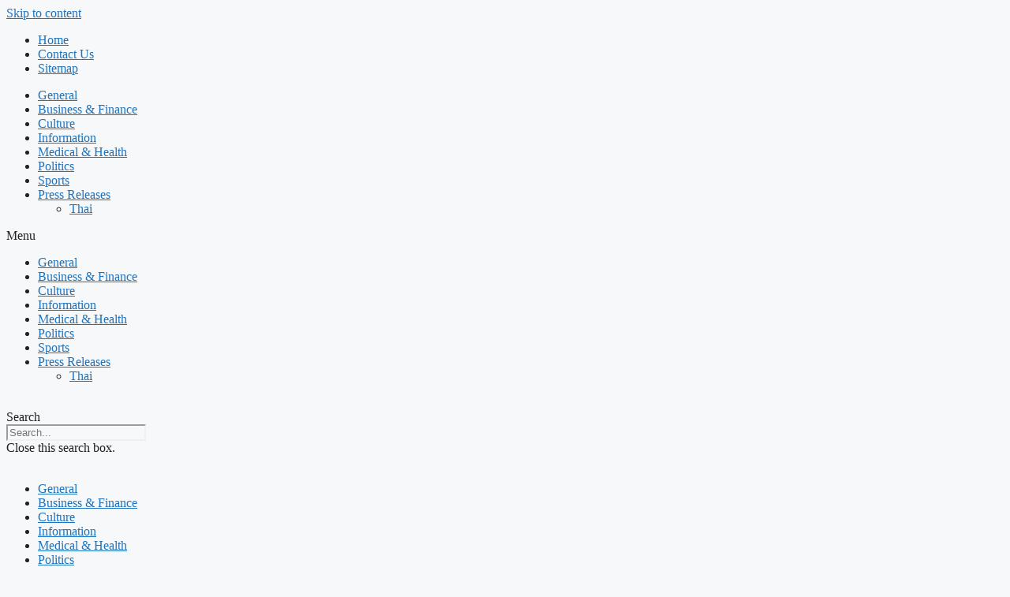

--- FILE ---
content_type: text/html; charset=UTF-8
request_url: https://philippinesnewsdigest.com/2024/02/14/
body_size: 17345
content:
<!DOCTYPE html>
<html lang="en-US">
<head>
	<meta charset="UTF-8">
	<meta name='robots' content='noindex, follow' />
	<style>img:is([sizes="auto" i], [sizes^="auto," i]) { contain-intrinsic-size: 3000px 1500px }</style>
	<meta name="viewport" content="width=device-width, initial-scale=1">
	<!-- This site is optimized with the Yoast SEO plugin v26.6 - https://yoast.com/wordpress/plugins/seo/ -->
	<title>February 14, 2024 - Philippines News Digest</title>
	<meta property="og:locale" content="en_US" />
	<meta property="og:type" content="website" />
	<meta property="og:title" content="February 14, 2024 - Philippines News Digest" />
	<meta property="og:url" content="https://philippinesnewsdigest.com/2024/02/14/" />
	<meta property="og:site_name" content="Philippines News Digest" />
	<meta name="twitter:card" content="summary_large_image" />
	<script type="application/ld+json" class="yoast-schema-graph">{"@context":"https://schema.org","@graph":[{"@type":"CollectionPage","@id":"https://philippinesnewsdigest.com/2024/02/14/","url":"https://philippinesnewsdigest.com/2024/02/14/","name":"February 14, 2024 - Philippines News Digest","isPartOf":{"@id":"https://philippinesnewsdigest.com/#website"},"breadcrumb":{"@id":"https://philippinesnewsdigest.com/2024/02/14/#breadcrumb"},"inLanguage":"en-US"},{"@type":"BreadcrumbList","@id":"https://philippinesnewsdigest.com/2024/02/14/#breadcrumb","itemListElement":[{"@type":"ListItem","position":1,"name":"Home","item":"https://philippinesnewsdigest.com/"},{"@type":"ListItem","position":2,"name":"Archives for February 14, 2024"}]},{"@type":"WebSite","@id":"https://philippinesnewsdigest.com/#website","url":"https://philippinesnewsdigest.com/","name":"Philippines News Digest","description":"A Day with Latest News","publisher":{"@id":"https://philippinesnewsdigest.com/#organization"},"potentialAction":[{"@type":"SearchAction","target":{"@type":"EntryPoint","urlTemplate":"https://philippinesnewsdigest.com/?s={search_term_string}"},"query-input":{"@type":"PropertyValueSpecification","valueRequired":true,"valueName":"search_term_string"}}],"inLanguage":"en-US"},{"@type":"Organization","@id":"https://philippinesnewsdigest.com/#organization","name":"Philippines News Digest","url":"https://philippinesnewsdigest.com/","logo":{"@type":"ImageObject","inLanguage":"en-US","@id":"https://philippinesnewsdigest.com/#/schema/logo/image/","url":"https://philippinesnewsdigest.com/wp-content/uploads/2020/06/cropped-pnd-logo.png","contentUrl":"https://philippinesnewsdigest.com/wp-content/uploads/2020/06/cropped-pnd-logo.png","width":1470,"height":250,"caption":"Philippines News Digest"},"image":{"@id":"https://philippinesnewsdigest.com/#/schema/logo/image/"}}]}</script>
	<!-- / Yoast SEO plugin. -->


<link rel="alternate" type="application/rss+xml" title="Philippines News Digest &raquo; Feed" href="https://philippinesnewsdigest.com/feed/" />
<link rel="alternate" type="application/rss+xml" title="Philippines News Digest &raquo; Comments Feed" href="https://philippinesnewsdigest.com/comments/feed/" />
<script>
window._wpemojiSettings = {"baseUrl":"https:\/\/s.w.org\/images\/core\/emoji\/16.0.1\/72x72\/","ext":".png","svgUrl":"https:\/\/s.w.org\/images\/core\/emoji\/16.0.1\/svg\/","svgExt":".svg","source":{"concatemoji":"https:\/\/philippinesnewsdigest.com\/wp-includes\/js\/wp-emoji-release.min.js?ver=6.8.3"}};
/*! This file is auto-generated */
!function(s,n){var o,i,e;function c(e){try{var t={supportTests:e,timestamp:(new Date).valueOf()};sessionStorage.setItem(o,JSON.stringify(t))}catch(e){}}function p(e,t,n){e.clearRect(0,0,e.canvas.width,e.canvas.height),e.fillText(t,0,0);var t=new Uint32Array(e.getImageData(0,0,e.canvas.width,e.canvas.height).data),a=(e.clearRect(0,0,e.canvas.width,e.canvas.height),e.fillText(n,0,0),new Uint32Array(e.getImageData(0,0,e.canvas.width,e.canvas.height).data));return t.every(function(e,t){return e===a[t]})}function u(e,t){e.clearRect(0,0,e.canvas.width,e.canvas.height),e.fillText(t,0,0);for(var n=e.getImageData(16,16,1,1),a=0;a<n.data.length;a++)if(0!==n.data[a])return!1;return!0}function f(e,t,n,a){switch(t){case"flag":return n(e,"\ud83c\udff3\ufe0f\u200d\u26a7\ufe0f","\ud83c\udff3\ufe0f\u200b\u26a7\ufe0f")?!1:!n(e,"\ud83c\udde8\ud83c\uddf6","\ud83c\udde8\u200b\ud83c\uddf6")&&!n(e,"\ud83c\udff4\udb40\udc67\udb40\udc62\udb40\udc65\udb40\udc6e\udb40\udc67\udb40\udc7f","\ud83c\udff4\u200b\udb40\udc67\u200b\udb40\udc62\u200b\udb40\udc65\u200b\udb40\udc6e\u200b\udb40\udc67\u200b\udb40\udc7f");case"emoji":return!a(e,"\ud83e\udedf")}return!1}function g(e,t,n,a){var r="undefined"!=typeof WorkerGlobalScope&&self instanceof WorkerGlobalScope?new OffscreenCanvas(300,150):s.createElement("canvas"),o=r.getContext("2d",{willReadFrequently:!0}),i=(o.textBaseline="top",o.font="600 32px Arial",{});return e.forEach(function(e){i[e]=t(o,e,n,a)}),i}function t(e){var t=s.createElement("script");t.src=e,t.defer=!0,s.head.appendChild(t)}"undefined"!=typeof Promise&&(o="wpEmojiSettingsSupports",i=["flag","emoji"],n.supports={everything:!0,everythingExceptFlag:!0},e=new Promise(function(e){s.addEventListener("DOMContentLoaded",e,{once:!0})}),new Promise(function(t){var n=function(){try{var e=JSON.parse(sessionStorage.getItem(o));if("object"==typeof e&&"number"==typeof e.timestamp&&(new Date).valueOf()<e.timestamp+604800&&"object"==typeof e.supportTests)return e.supportTests}catch(e){}return null}();if(!n){if("undefined"!=typeof Worker&&"undefined"!=typeof OffscreenCanvas&&"undefined"!=typeof URL&&URL.createObjectURL&&"undefined"!=typeof Blob)try{var e="postMessage("+g.toString()+"("+[JSON.stringify(i),f.toString(),p.toString(),u.toString()].join(",")+"));",a=new Blob([e],{type:"text/javascript"}),r=new Worker(URL.createObjectURL(a),{name:"wpTestEmojiSupports"});return void(r.onmessage=function(e){c(n=e.data),r.terminate(),t(n)})}catch(e){}c(n=g(i,f,p,u))}t(n)}).then(function(e){for(var t in e)n.supports[t]=e[t],n.supports.everything=n.supports.everything&&n.supports[t],"flag"!==t&&(n.supports.everythingExceptFlag=n.supports.everythingExceptFlag&&n.supports[t]);n.supports.everythingExceptFlag=n.supports.everythingExceptFlag&&!n.supports.flag,n.DOMReady=!1,n.readyCallback=function(){n.DOMReady=!0}}).then(function(){return e}).then(function(){var e;n.supports.everything||(n.readyCallback(),(e=n.source||{}).concatemoji?t(e.concatemoji):e.wpemoji&&e.twemoji&&(t(e.twemoji),t(e.wpemoji)))}))}((window,document),window._wpemojiSettings);
</script>

<style id='wp-emoji-styles-inline-css'>

	img.wp-smiley, img.emoji {
		display: inline !important;
		border: none !important;
		box-shadow: none !important;
		height: 1em !important;
		width: 1em !important;
		margin: 0 0.07em !important;
		vertical-align: -0.1em !important;
		background: none !important;
		padding: 0 !important;
	}
</style>
<link rel='stylesheet' id='wp-block-library-css' href='https://philippinesnewsdigest.com/wp-includes/css/dist/block-library/style.min.css?ver=6.8.3' media='all' />
<style id='classic-theme-styles-inline-css'>
/*! This file is auto-generated */
.wp-block-button__link{color:#fff;background-color:#32373c;border-radius:9999px;box-shadow:none;text-decoration:none;padding:calc(.667em + 2px) calc(1.333em + 2px);font-size:1.125em}.wp-block-file__button{background:#32373c;color:#fff;text-decoration:none}
</style>
<style id='global-styles-inline-css'>
:root{--wp--preset--aspect-ratio--square: 1;--wp--preset--aspect-ratio--4-3: 4/3;--wp--preset--aspect-ratio--3-4: 3/4;--wp--preset--aspect-ratio--3-2: 3/2;--wp--preset--aspect-ratio--2-3: 2/3;--wp--preset--aspect-ratio--16-9: 16/9;--wp--preset--aspect-ratio--9-16: 9/16;--wp--preset--color--black: #000000;--wp--preset--color--cyan-bluish-gray: #abb8c3;--wp--preset--color--white: #ffffff;--wp--preset--color--pale-pink: #f78da7;--wp--preset--color--vivid-red: #cf2e2e;--wp--preset--color--luminous-vivid-orange: #ff6900;--wp--preset--color--luminous-vivid-amber: #fcb900;--wp--preset--color--light-green-cyan: #7bdcb5;--wp--preset--color--vivid-green-cyan: #00d084;--wp--preset--color--pale-cyan-blue: #8ed1fc;--wp--preset--color--vivid-cyan-blue: #0693e3;--wp--preset--color--vivid-purple: #9b51e0;--wp--preset--color--contrast: var(--contrast);--wp--preset--color--contrast-2: var(--contrast-2);--wp--preset--color--contrast-3: var(--contrast-3);--wp--preset--color--base: var(--base);--wp--preset--color--base-2: var(--base-2);--wp--preset--color--base-3: var(--base-3);--wp--preset--color--accent: var(--accent);--wp--preset--gradient--vivid-cyan-blue-to-vivid-purple: linear-gradient(135deg,rgba(6,147,227,1) 0%,rgb(155,81,224) 100%);--wp--preset--gradient--light-green-cyan-to-vivid-green-cyan: linear-gradient(135deg,rgb(122,220,180) 0%,rgb(0,208,130) 100%);--wp--preset--gradient--luminous-vivid-amber-to-luminous-vivid-orange: linear-gradient(135deg,rgba(252,185,0,1) 0%,rgba(255,105,0,1) 100%);--wp--preset--gradient--luminous-vivid-orange-to-vivid-red: linear-gradient(135deg,rgba(255,105,0,1) 0%,rgb(207,46,46) 100%);--wp--preset--gradient--very-light-gray-to-cyan-bluish-gray: linear-gradient(135deg,rgb(238,238,238) 0%,rgb(169,184,195) 100%);--wp--preset--gradient--cool-to-warm-spectrum: linear-gradient(135deg,rgb(74,234,220) 0%,rgb(151,120,209) 20%,rgb(207,42,186) 40%,rgb(238,44,130) 60%,rgb(251,105,98) 80%,rgb(254,248,76) 100%);--wp--preset--gradient--blush-light-purple: linear-gradient(135deg,rgb(255,206,236) 0%,rgb(152,150,240) 100%);--wp--preset--gradient--blush-bordeaux: linear-gradient(135deg,rgb(254,205,165) 0%,rgb(254,45,45) 50%,rgb(107,0,62) 100%);--wp--preset--gradient--luminous-dusk: linear-gradient(135deg,rgb(255,203,112) 0%,rgb(199,81,192) 50%,rgb(65,88,208) 100%);--wp--preset--gradient--pale-ocean: linear-gradient(135deg,rgb(255,245,203) 0%,rgb(182,227,212) 50%,rgb(51,167,181) 100%);--wp--preset--gradient--electric-grass: linear-gradient(135deg,rgb(202,248,128) 0%,rgb(113,206,126) 100%);--wp--preset--gradient--midnight: linear-gradient(135deg,rgb(2,3,129) 0%,rgb(40,116,252) 100%);--wp--preset--font-size--small: 13px;--wp--preset--font-size--medium: 20px;--wp--preset--font-size--large: 36px;--wp--preset--font-size--x-large: 42px;--wp--preset--spacing--20: 0.44rem;--wp--preset--spacing--30: 0.67rem;--wp--preset--spacing--40: 1rem;--wp--preset--spacing--50: 1.5rem;--wp--preset--spacing--60: 2.25rem;--wp--preset--spacing--70: 3.38rem;--wp--preset--spacing--80: 5.06rem;--wp--preset--shadow--natural: 6px 6px 9px rgba(0, 0, 0, 0.2);--wp--preset--shadow--deep: 12px 12px 50px rgba(0, 0, 0, 0.4);--wp--preset--shadow--sharp: 6px 6px 0px rgba(0, 0, 0, 0.2);--wp--preset--shadow--outlined: 6px 6px 0px -3px rgba(255, 255, 255, 1), 6px 6px rgba(0, 0, 0, 1);--wp--preset--shadow--crisp: 6px 6px 0px rgba(0, 0, 0, 1);}:where(.is-layout-flex){gap: 0.5em;}:where(.is-layout-grid){gap: 0.5em;}body .is-layout-flex{display: flex;}.is-layout-flex{flex-wrap: wrap;align-items: center;}.is-layout-flex > :is(*, div){margin: 0;}body .is-layout-grid{display: grid;}.is-layout-grid > :is(*, div){margin: 0;}:where(.wp-block-columns.is-layout-flex){gap: 2em;}:where(.wp-block-columns.is-layout-grid){gap: 2em;}:where(.wp-block-post-template.is-layout-flex){gap: 1.25em;}:where(.wp-block-post-template.is-layout-grid){gap: 1.25em;}.has-black-color{color: var(--wp--preset--color--black) !important;}.has-cyan-bluish-gray-color{color: var(--wp--preset--color--cyan-bluish-gray) !important;}.has-white-color{color: var(--wp--preset--color--white) !important;}.has-pale-pink-color{color: var(--wp--preset--color--pale-pink) !important;}.has-vivid-red-color{color: var(--wp--preset--color--vivid-red) !important;}.has-luminous-vivid-orange-color{color: var(--wp--preset--color--luminous-vivid-orange) !important;}.has-luminous-vivid-amber-color{color: var(--wp--preset--color--luminous-vivid-amber) !important;}.has-light-green-cyan-color{color: var(--wp--preset--color--light-green-cyan) !important;}.has-vivid-green-cyan-color{color: var(--wp--preset--color--vivid-green-cyan) !important;}.has-pale-cyan-blue-color{color: var(--wp--preset--color--pale-cyan-blue) !important;}.has-vivid-cyan-blue-color{color: var(--wp--preset--color--vivid-cyan-blue) !important;}.has-vivid-purple-color{color: var(--wp--preset--color--vivid-purple) !important;}.has-black-background-color{background-color: var(--wp--preset--color--black) !important;}.has-cyan-bluish-gray-background-color{background-color: var(--wp--preset--color--cyan-bluish-gray) !important;}.has-white-background-color{background-color: var(--wp--preset--color--white) !important;}.has-pale-pink-background-color{background-color: var(--wp--preset--color--pale-pink) !important;}.has-vivid-red-background-color{background-color: var(--wp--preset--color--vivid-red) !important;}.has-luminous-vivid-orange-background-color{background-color: var(--wp--preset--color--luminous-vivid-orange) !important;}.has-luminous-vivid-amber-background-color{background-color: var(--wp--preset--color--luminous-vivid-amber) !important;}.has-light-green-cyan-background-color{background-color: var(--wp--preset--color--light-green-cyan) !important;}.has-vivid-green-cyan-background-color{background-color: var(--wp--preset--color--vivid-green-cyan) !important;}.has-pale-cyan-blue-background-color{background-color: var(--wp--preset--color--pale-cyan-blue) !important;}.has-vivid-cyan-blue-background-color{background-color: var(--wp--preset--color--vivid-cyan-blue) !important;}.has-vivid-purple-background-color{background-color: var(--wp--preset--color--vivid-purple) !important;}.has-black-border-color{border-color: var(--wp--preset--color--black) !important;}.has-cyan-bluish-gray-border-color{border-color: var(--wp--preset--color--cyan-bluish-gray) !important;}.has-white-border-color{border-color: var(--wp--preset--color--white) !important;}.has-pale-pink-border-color{border-color: var(--wp--preset--color--pale-pink) !important;}.has-vivid-red-border-color{border-color: var(--wp--preset--color--vivid-red) !important;}.has-luminous-vivid-orange-border-color{border-color: var(--wp--preset--color--luminous-vivid-orange) !important;}.has-luminous-vivid-amber-border-color{border-color: var(--wp--preset--color--luminous-vivid-amber) !important;}.has-light-green-cyan-border-color{border-color: var(--wp--preset--color--light-green-cyan) !important;}.has-vivid-green-cyan-border-color{border-color: var(--wp--preset--color--vivid-green-cyan) !important;}.has-pale-cyan-blue-border-color{border-color: var(--wp--preset--color--pale-cyan-blue) !important;}.has-vivid-cyan-blue-border-color{border-color: var(--wp--preset--color--vivid-cyan-blue) !important;}.has-vivid-purple-border-color{border-color: var(--wp--preset--color--vivid-purple) !important;}.has-vivid-cyan-blue-to-vivid-purple-gradient-background{background: var(--wp--preset--gradient--vivid-cyan-blue-to-vivid-purple) !important;}.has-light-green-cyan-to-vivid-green-cyan-gradient-background{background: var(--wp--preset--gradient--light-green-cyan-to-vivid-green-cyan) !important;}.has-luminous-vivid-amber-to-luminous-vivid-orange-gradient-background{background: var(--wp--preset--gradient--luminous-vivid-amber-to-luminous-vivid-orange) !important;}.has-luminous-vivid-orange-to-vivid-red-gradient-background{background: var(--wp--preset--gradient--luminous-vivid-orange-to-vivid-red) !important;}.has-very-light-gray-to-cyan-bluish-gray-gradient-background{background: var(--wp--preset--gradient--very-light-gray-to-cyan-bluish-gray) !important;}.has-cool-to-warm-spectrum-gradient-background{background: var(--wp--preset--gradient--cool-to-warm-spectrum) !important;}.has-blush-light-purple-gradient-background{background: var(--wp--preset--gradient--blush-light-purple) !important;}.has-blush-bordeaux-gradient-background{background: var(--wp--preset--gradient--blush-bordeaux) !important;}.has-luminous-dusk-gradient-background{background: var(--wp--preset--gradient--luminous-dusk) !important;}.has-pale-ocean-gradient-background{background: var(--wp--preset--gradient--pale-ocean) !important;}.has-electric-grass-gradient-background{background: var(--wp--preset--gradient--electric-grass) !important;}.has-midnight-gradient-background{background: var(--wp--preset--gradient--midnight) !important;}.has-small-font-size{font-size: var(--wp--preset--font-size--small) !important;}.has-medium-font-size{font-size: var(--wp--preset--font-size--medium) !important;}.has-large-font-size{font-size: var(--wp--preset--font-size--large) !important;}.has-x-large-font-size{font-size: var(--wp--preset--font-size--x-large) !important;}
:where(.wp-block-post-template.is-layout-flex){gap: 1.25em;}:where(.wp-block-post-template.is-layout-grid){gap: 1.25em;}
:where(.wp-block-columns.is-layout-flex){gap: 2em;}:where(.wp-block-columns.is-layout-grid){gap: 2em;}
:root :where(.wp-block-pullquote){font-size: 1.5em;line-height: 1.6;}
</style>
<link rel='stylesheet' id='dashicons-css' href='https://philippinesnewsdigest.com/wp-includes/css/dashicons.min.css?ver=6.8.3' media='all' />
<link rel='stylesheet' id='admin-bar-css' href='https://philippinesnewsdigest.com/wp-includes/css/admin-bar.min.css?ver=6.8.3' media='all' />
<style id='admin-bar-inline-css'>

    /* Hide CanvasJS credits for P404 charts specifically */
    #p404RedirectChart .canvasjs-chart-credit {
        display: none !important;
    }
    
    #p404RedirectChart canvas {
        border-radius: 6px;
    }

    .p404-redirect-adminbar-weekly-title {
        font-weight: bold;
        font-size: 14px;
        color: #fff;
        margin-bottom: 6px;
    }

    #wpadminbar #wp-admin-bar-p404_free_top_button .ab-icon:before {
        content: "\f103";
        color: #dc3545;
        top: 3px;
    }
    
    #wp-admin-bar-p404_free_top_button .ab-item {
        min-width: 80px !important;
        padding: 0px !important;
    }
    
    /* Ensure proper positioning and z-index for P404 dropdown */
    .p404-redirect-adminbar-dropdown-wrap { 
        min-width: 0; 
        padding: 0;
        position: static !important;
    }
    
    #wpadminbar #wp-admin-bar-p404_free_top_button_dropdown {
        position: static !important;
    }
    
    #wpadminbar #wp-admin-bar-p404_free_top_button_dropdown .ab-item {
        padding: 0 !important;
        margin: 0 !important;
    }
    
    .p404-redirect-dropdown-container {
        min-width: 340px;
        padding: 18px 18px 12px 18px;
        background: #23282d !important;
        color: #fff;
        border-radius: 12px;
        box-shadow: 0 8px 32px rgba(0,0,0,0.25);
        margin-top: 10px;
        position: relative !important;
        z-index: 999999 !important;
        display: block !important;
        border: 1px solid #444;
    }
    
    /* Ensure P404 dropdown appears on hover */
    #wpadminbar #wp-admin-bar-p404_free_top_button .p404-redirect-dropdown-container { 
        display: none !important;
    }
    
    #wpadminbar #wp-admin-bar-p404_free_top_button:hover .p404-redirect-dropdown-container { 
        display: block !important;
    }
    
    #wpadminbar #wp-admin-bar-p404_free_top_button:hover #wp-admin-bar-p404_free_top_button_dropdown .p404-redirect-dropdown-container {
        display: block !important;
    }
    
    .p404-redirect-card {
        background: #2c3338;
        border-radius: 8px;
        padding: 18px 18px 12px 18px;
        box-shadow: 0 2px 8px rgba(0,0,0,0.07);
        display: flex;
        flex-direction: column;
        align-items: flex-start;
        border: 1px solid #444;
    }
    
    .p404-redirect-btn {
        display: inline-block;
        background: #dc3545;
        color: #fff !important;
        font-weight: bold;
        padding: 5px 22px;
        border-radius: 8px;
        text-decoration: none;
        font-size: 17px;
        transition: background 0.2s, box-shadow 0.2s;
        margin-top: 8px;
        box-shadow: 0 2px 8px rgba(220,53,69,0.15);
        text-align: center;
        line-height: 1.6;
    }
    
    .p404-redirect-btn:hover {
        background: #c82333;
        color: #fff !important;
        box-shadow: 0 4px 16px rgba(220,53,69,0.25);
    }
    
    /* Prevent conflicts with other admin bar dropdowns */
    #wpadminbar .ab-top-menu > li:hover > .ab-item,
    #wpadminbar .ab-top-menu > li.hover > .ab-item {
        z-index: auto;
    }
    
    #wpadminbar #wp-admin-bar-p404_free_top_button:hover > .ab-item {
        z-index: 999998 !important;
    }
    
</style>
<link rel='stylesheet' id='contact-form-7-css' href='https://philippinesnewsdigest.com/wp-content/plugins/contact-form-7/includes/css/styles.css?ver=6.1.4' media='all' />
<link rel='stylesheet' id='generate-style-css' href='https://philippinesnewsdigest.com/wp-content/themes/generatepress/assets/css/main.min.css?ver=3.6.1' media='all' />
<style id='generate-style-inline-css'>
body{background-color:var(--base-2);color:var(--contrast);}a{color:var(--accent);}a{text-decoration:underline;}.entry-title a, .site-branding a, a.button, .wp-block-button__link, .main-navigation a{text-decoration:none;}a:hover, a:focus, a:active{color:var(--contrast);}.wp-block-group__inner-container{max-width:1200px;margin-left:auto;margin-right:auto;}:root{--contrast:#222222;--contrast-2:#575760;--contrast-3:#b2b2be;--base:#f0f0f0;--base-2:#f7f8f9;--base-3:#ffffff;--accent:#1e73be;}:root .has-contrast-color{color:var(--contrast);}:root .has-contrast-background-color{background-color:var(--contrast);}:root .has-contrast-2-color{color:var(--contrast-2);}:root .has-contrast-2-background-color{background-color:var(--contrast-2);}:root .has-contrast-3-color{color:var(--contrast-3);}:root .has-contrast-3-background-color{background-color:var(--contrast-3);}:root .has-base-color{color:var(--base);}:root .has-base-background-color{background-color:var(--base);}:root .has-base-2-color{color:var(--base-2);}:root .has-base-2-background-color{background-color:var(--base-2);}:root .has-base-3-color{color:var(--base-3);}:root .has-base-3-background-color{background-color:var(--base-3);}:root .has-accent-color{color:var(--accent);}:root .has-accent-background-color{background-color:var(--accent);}.top-bar{background-color:#636363;color:#ffffff;}.top-bar a{color:#ffffff;}.top-bar a:hover{color:#303030;}.site-header{background-color:var(--base-3);}.main-title a,.main-title a:hover{color:var(--contrast);}.site-description{color:var(--contrast-2);}.mobile-menu-control-wrapper .menu-toggle,.mobile-menu-control-wrapper .menu-toggle:hover,.mobile-menu-control-wrapper .menu-toggle:focus,.has-inline-mobile-toggle #site-navigation.toggled{background-color:rgba(0, 0, 0, 0.02);}.main-navigation,.main-navigation ul ul{background-color:var(--base-3);}.main-navigation .main-nav ul li a, .main-navigation .menu-toggle, .main-navigation .menu-bar-items{color:var(--contrast);}.main-navigation .main-nav ul li:not([class*="current-menu-"]):hover > a, .main-navigation .main-nav ul li:not([class*="current-menu-"]):focus > a, .main-navigation .main-nav ul li.sfHover:not([class*="current-menu-"]) > a, .main-navigation .menu-bar-item:hover > a, .main-navigation .menu-bar-item.sfHover > a{color:var(--accent);}button.menu-toggle:hover,button.menu-toggle:focus{color:var(--contrast);}.main-navigation .main-nav ul li[class*="current-menu-"] > a{color:var(--accent);}.navigation-search input[type="search"],.navigation-search input[type="search"]:active, .navigation-search input[type="search"]:focus, .main-navigation .main-nav ul li.search-item.active > a, .main-navigation .menu-bar-items .search-item.active > a{color:var(--accent);}.main-navigation ul ul{background-color:var(--base);}.separate-containers .inside-article, .separate-containers .comments-area, .separate-containers .page-header, .one-container .container, .separate-containers .paging-navigation, .inside-page-header{background-color:var(--base-3);}.entry-title a{color:var(--contrast);}.entry-title a:hover{color:var(--contrast-2);}.entry-meta{color:var(--contrast-2);}.sidebar .widget{background-color:var(--base-3);}.footer-widgets{background-color:var(--base-3);}.site-info{background-color:var(--base-3);}input[type="text"],input[type="email"],input[type="url"],input[type="password"],input[type="search"],input[type="tel"],input[type="number"],textarea,select{color:var(--contrast);background-color:var(--base-2);border-color:var(--base);}input[type="text"]:focus,input[type="email"]:focus,input[type="url"]:focus,input[type="password"]:focus,input[type="search"]:focus,input[type="tel"]:focus,input[type="number"]:focus,textarea:focus,select:focus{color:var(--contrast);background-color:var(--base-2);border-color:var(--contrast-3);}button,html input[type="button"],input[type="reset"],input[type="submit"],a.button,a.wp-block-button__link:not(.has-background){color:#ffffff;background-color:#55555e;}button:hover,html input[type="button"]:hover,input[type="reset"]:hover,input[type="submit"]:hover,a.button:hover,button:focus,html input[type="button"]:focus,input[type="reset"]:focus,input[type="submit"]:focus,a.button:focus,a.wp-block-button__link:not(.has-background):active,a.wp-block-button__link:not(.has-background):focus,a.wp-block-button__link:not(.has-background):hover{color:#ffffff;background-color:#3f4047;}a.generate-back-to-top{background-color:rgba( 0,0,0,0.4 );color:#ffffff;}a.generate-back-to-top:hover,a.generate-back-to-top:focus{background-color:rgba( 0,0,0,0.6 );color:#ffffff;}:root{--gp-search-modal-bg-color:var(--base-3);--gp-search-modal-text-color:var(--contrast);--gp-search-modal-overlay-bg-color:rgba(0,0,0,0.2);}@media (max-width:768px){.main-navigation .menu-bar-item:hover > a, .main-navigation .menu-bar-item.sfHover > a{background:none;color:var(--contrast);}}.nav-below-header .main-navigation .inside-navigation.grid-container, .nav-above-header .main-navigation .inside-navigation.grid-container{padding:0px 20px 0px 20px;}.site-main .wp-block-group__inner-container{padding:40px;}.separate-containers .paging-navigation{padding-top:20px;padding-bottom:20px;}.entry-content .alignwide, body:not(.no-sidebar) .entry-content .alignfull{margin-left:-40px;width:calc(100% + 80px);max-width:calc(100% + 80px);}.rtl .menu-item-has-children .dropdown-menu-toggle{padding-left:20px;}.rtl .main-navigation .main-nav ul li.menu-item-has-children > a{padding-right:20px;}@media (max-width:768px){.separate-containers .inside-article, .separate-containers .comments-area, .separate-containers .page-header, .separate-containers .paging-navigation, .one-container .site-content, .inside-page-header{padding:30px;}.site-main .wp-block-group__inner-container{padding:30px;}.inside-top-bar{padding-right:30px;padding-left:30px;}.inside-header{padding-right:30px;padding-left:30px;}.widget-area .widget{padding-top:30px;padding-right:30px;padding-bottom:30px;padding-left:30px;}.footer-widgets-container{padding-top:30px;padding-right:30px;padding-bottom:30px;padding-left:30px;}.inside-site-info{padding-right:30px;padding-left:30px;}.entry-content .alignwide, body:not(.no-sidebar) .entry-content .alignfull{margin-left:-30px;width:calc(100% + 60px);max-width:calc(100% + 60px);}.one-container .site-main .paging-navigation{margin-bottom:20px;}}/* End cached CSS */.is-right-sidebar{width:30%;}.is-left-sidebar{width:30%;}.site-content .content-area{width:70%;}@media (max-width:768px){.main-navigation .menu-toggle,.sidebar-nav-mobile:not(#sticky-placeholder){display:block;}.main-navigation ul,.gen-sidebar-nav,.main-navigation:not(.slideout-navigation):not(.toggled) .main-nav > ul,.has-inline-mobile-toggle #site-navigation .inside-navigation > *:not(.navigation-search):not(.main-nav){display:none;}.nav-align-right .inside-navigation,.nav-align-center .inside-navigation{justify-content:space-between;}.has-inline-mobile-toggle .mobile-menu-control-wrapper{display:flex;flex-wrap:wrap;}.has-inline-mobile-toggle .inside-header{flex-direction:row;text-align:left;flex-wrap:wrap;}.has-inline-mobile-toggle .header-widget,.has-inline-mobile-toggle #site-navigation{flex-basis:100%;}.nav-float-left .has-inline-mobile-toggle #site-navigation{order:10;}}
.elementor-template-full-width .site-content{display:block;}
</style>
<link rel='stylesheet' id='elementor-icons-css' href='https://philippinesnewsdigest.com/wp-content/plugins/elementor/assets/lib/eicons/css/elementor-icons.min.css?ver=5.45.0' media='all' />
<link rel='stylesheet' id='elementor-frontend-css' href='https://philippinesnewsdigest.com/wp-content/plugins/elementor/assets/css/frontend.min.css?ver=3.34.0' media='all' />
<link rel='stylesheet' id='elementor-post-123078-css' href='https://philippinesnewsdigest.com/wp-content/uploads/elementor/css/post-123078.css?ver=1768044282' media='all' />
<link rel='stylesheet' id='elementor-pro-css' href='https://philippinesnewsdigest.com/wp-content/plugins/elementor-pro/assets/css/frontend.min.css?ver=3.12.3' media='all' />
<link rel='stylesheet' id='elementor-post-123079-css' href='https://philippinesnewsdigest.com/wp-content/uploads/elementor/css/post-123079.css?ver=1768044282' media='all' />
<link rel='stylesheet' id='elementor-post-123085-css' href='https://philippinesnewsdigest.com/wp-content/uploads/elementor/css/post-123085.css?ver=1768044282' media='all' />
<link rel='stylesheet' id='elementor-post-123169-css' href='https://philippinesnewsdigest.com/wp-content/uploads/elementor/css/post-123169.css?ver=1768044282' media='all' />
<link rel='stylesheet' id='elementor-gf-roboto-css' href='https://fonts.googleapis.com/css?family=Roboto:100,100italic,200,200italic,300,300italic,400,400italic,500,500italic,600,600italic,700,700italic,800,800italic,900,900italic&#038;display=swap' media='all' />
<link rel='stylesheet' id='elementor-gf-robotoslab-css' href='https://fonts.googleapis.com/css?family=Roboto+Slab:100,100italic,200,200italic,300,300italic,400,400italic,500,500italic,600,600italic,700,700italic,800,800italic,900,900italic&#038;display=swap' media='all' />
<link rel='stylesheet' id='elementor-gf-inter-css' href='https://fonts.googleapis.com/css?family=Inter:100,100italic,200,200italic,300,300italic,400,400italic,500,500italic,600,600italic,700,700italic,800,800italic,900,900italic&#038;display=swap' media='all' />
<link rel='stylesheet' id='elementor-gf-montserrat-css' href='https://fonts.googleapis.com/css?family=Montserrat:100,100italic,200,200italic,300,300italic,400,400italic,500,500italic,600,600italic,700,700italic,800,800italic,900,900italic&#038;display=swap' media='all' />
<link rel='stylesheet' id='elementor-gf-intertight-css' href='https://fonts.googleapis.com/css?family=Inter+Tight:100,100italic,200,200italic,300,300italic,400,400italic,500,500italic,600,600italic,700,700italic,800,800italic,900,900italic&#038;display=swap' media='all' />
<link rel='stylesheet' id='elementor-icons-shared-0-css' href='https://philippinesnewsdigest.com/wp-content/plugins/elementor/assets/lib/font-awesome/css/fontawesome.min.css?ver=5.15.3' media='all' />
<link rel='stylesheet' id='elementor-icons-fa-solid-css' href='https://philippinesnewsdigest.com/wp-content/plugins/elementor/assets/lib/font-awesome/css/solid.min.css?ver=5.15.3' media='all' />
<link rel="https://api.w.org/" href="https://philippinesnewsdigest.com/wp-json/" /><link rel="EditURI" type="application/rsd+xml" title="RSD" href="https://philippinesnewsdigest.com/xmlrpc.php?rsd" />
<meta name="generator" content="WordPress 6.8.3" />
<meta name="generator" content="Elementor 3.34.0; features: additional_custom_breakpoints; settings: css_print_method-external, google_font-enabled, font_display-swap">
			<style>
				.e-con.e-parent:nth-of-type(n+4):not(.e-lazyloaded):not(.e-no-lazyload),
				.e-con.e-parent:nth-of-type(n+4):not(.e-lazyloaded):not(.e-no-lazyload) * {
					background-image: none !important;
				}
				@media screen and (max-height: 1024px) {
					.e-con.e-parent:nth-of-type(n+3):not(.e-lazyloaded):not(.e-no-lazyload),
					.e-con.e-parent:nth-of-type(n+3):not(.e-lazyloaded):not(.e-no-lazyload) * {
						background-image: none !important;
					}
				}
				@media screen and (max-height: 640px) {
					.e-con.e-parent:nth-of-type(n+2):not(.e-lazyloaded):not(.e-no-lazyload),
					.e-con.e-parent:nth-of-type(n+2):not(.e-lazyloaded):not(.e-no-lazyload) * {
						background-image: none !important;
					}
				}
			</style>
			<link rel="icon" href="https://philippinesnewsdigest.com/wp-content/uploads/2020/06/pnd-favicon.png" sizes="32x32" />
<link rel="icon" href="https://philippinesnewsdigest.com/wp-content/uploads/2020/06/pnd-favicon.png" sizes="192x192" />
<link rel="apple-touch-icon" href="https://philippinesnewsdigest.com/wp-content/uploads/2020/06/pnd-favicon.png" />
<meta name="msapplication-TileImage" content="https://philippinesnewsdigest.com/wp-content/uploads/2020/06/pnd-favicon.png" />
</head>

<body class="archive date wp-custom-logo wp-embed-responsive wp-theme-generatepress right-sidebar nav-float-right separate-containers header-aligned-left dropdown-hover elementor-default elementor-template-full-width elementor-kit-123078 elementor-page-123169 full-width-content" itemtype="https://schema.org/Blog" itemscope>
	<a class="screen-reader-text skip-link" href="#content" title="Skip to content">Skip to content</a>		<div data-elementor-type="header" data-elementor-id="123079" class="elementor elementor-123079 elementor-location-header">
					<div class="elementor-section-wrap">
								<section class="elementor-section elementor-top-section elementor-element elementor-element-df8b8e7 elementor-hidden-mobile elementor-section-boxed elementor-section-height-default elementor-section-height-default" data-id="df8b8e7" data-element_type="section">
						<div class="elementor-container elementor-column-gap-default">
					<div class="elementor-column elementor-col-100 elementor-top-column elementor-element elementor-element-42448fa" data-id="42448fa" data-element_type="column">
			<div class="elementor-widget-wrap elementor-element-populated">
						<div class="elementor-element elementor-element-ea658ea elementor-icon-list--layout-inline elementor-list-item-link-full_width elementor-widget elementor-widget-icon-list" data-id="ea658ea" data-element_type="widget" data-widget_type="icon-list.default">
				<div class="elementor-widget-container">
							<ul class="elementor-icon-list-items elementor-inline-items">
							<li class="elementor-icon-list-item elementor-inline-item">
											<a href="https://philippinesnewsdigest.com/">

											<span class="elementor-icon-list-text">Home</span>
											</a>
									</li>
								<li class="elementor-icon-list-item elementor-inline-item">
											<a href="https://philippinesnewsdigest.com/contact-us/">

												<span class="elementor-icon-list-icon">
							<i aria-hidden="true" class="fas fa-circle"></i>						</span>
										<span class="elementor-icon-list-text">Contact Us</span>
											</a>
									</li>
								<li class="elementor-icon-list-item elementor-inline-item">
											<a href="https://philippinesnewsdigest.com/wp-sitemap.xml">

												<span class="elementor-icon-list-icon">
							<i aria-hidden="true" class="fas fa-circle"></i>						</span>
										<span class="elementor-icon-list-text">Sitemap</span>
											</a>
									</li>
						</ul>
						</div>
				</div>
					</div>
		</div>
					</div>
		</section>
				<header class="elementor-section elementor-top-section elementor-element elementor-element-986825f elementor-section-full_width elementor-section-content-middle elementor-hidden-desktop elementor-section-height-default elementor-section-height-default" data-id="986825f" data-element_type="section" data-settings="{&quot;background_background&quot;:&quot;classic&quot;}">
						<div class="elementor-container elementor-column-gap-default">
					<div class="elementor-column elementor-col-33 elementor-top-column elementor-element elementor-element-90cfea2" data-id="90cfea2" data-element_type="column">
			<div class="elementor-widget-wrap elementor-element-populated">
						<div class="elementor-element elementor-element-84c511f elementor-nav-menu__align-left elementor-nav-menu--stretch elementor-nav-menu--dropdown-tablet elementor-nav-menu__text-align-aside elementor-nav-menu--toggle elementor-nav-menu--burger elementor-widget elementor-widget-nav-menu" data-id="84c511f" data-element_type="widget" data-settings="{&quot;full_width&quot;:&quot;stretch&quot;,&quot;layout&quot;:&quot;horizontal&quot;,&quot;submenu_icon&quot;:{&quot;value&quot;:&quot;&lt;i class=\&quot;fas fa-caret-down\&quot;&gt;&lt;\/i&gt;&quot;,&quot;library&quot;:&quot;fa-solid&quot;},&quot;toggle&quot;:&quot;burger&quot;}" data-widget_type="nav-menu.default">
				<div class="elementor-widget-container">
								<nav class="elementor-nav-menu--main elementor-nav-menu__container elementor-nav-menu--layout-horizontal e--pointer-none">
				<ul id="menu-1-84c511f" class="elementor-nav-menu"><li class="menu-item menu-item-type-taxonomy menu-item-object-category menu-item-119277"><a href="https://philippinesnewsdigest.com/category/general/" class="elementor-item">General</a></li>
<li class="menu-item menu-item-type-taxonomy menu-item-object-category menu-item-48391"><a href="https://philippinesnewsdigest.com/category/business-finance/" class="elementor-item">Business &amp; Finance</a></li>
<li class="menu-item menu-item-type-taxonomy menu-item-object-category menu-item-119281"><a href="https://philippinesnewsdigest.com/category/culture/" class="elementor-item">Culture</a></li>
<li class="menu-item menu-item-type-taxonomy menu-item-object-category menu-item-119282"><a href="https://philippinesnewsdigest.com/category/information/" class="elementor-item">Information</a></li>
<li class="menu-item menu-item-type-taxonomy menu-item-object-category menu-item-48394"><a href="https://philippinesnewsdigest.com/category/medical-health/" class="elementor-item">Medical &amp; Health</a></li>
<li class="menu-item menu-item-type-taxonomy menu-item-object-category menu-item-119279"><a href="https://philippinesnewsdigest.com/category/politics/" class="elementor-item">Politics</a></li>
<li class="menu-item menu-item-type-taxonomy menu-item-object-category menu-item-119280"><a href="https://philippinesnewsdigest.com/category/sports/" class="elementor-item">Sports</a></li>
<li class="menu-item menu-item-type-taxonomy menu-item-object-category menu-item-has-children menu-item-119278"><a href="https://philippinesnewsdigest.com/category/press-releases/" class="elementor-item">Press Releases</a>
<ul class="sub-menu elementor-nav-menu--dropdown">
	<li class="menu-item menu-item-type-taxonomy menu-item-object-category menu-item-205973"><a href="https://philippinesnewsdigest.com/category/thai/" class="elementor-sub-item">Thai</a></li>
</ul>
</li>
</ul>			</nav>
					<div class="elementor-menu-toggle" role="button" tabindex="0" aria-label="Menu Toggle" aria-expanded="false">
			<i aria-hidden="true" role="presentation" class="elementor-menu-toggle__icon--open eicon-menu-bar"></i><i aria-hidden="true" role="presentation" class="elementor-menu-toggle__icon--close eicon-close"></i>			<span class="elementor-screen-only">Menu</span>
		</div>
					<nav class="elementor-nav-menu--dropdown elementor-nav-menu__container" aria-hidden="true">
				<ul id="menu-2-84c511f" class="elementor-nav-menu"><li class="menu-item menu-item-type-taxonomy menu-item-object-category menu-item-119277"><a href="https://philippinesnewsdigest.com/category/general/" class="elementor-item" tabindex="-1">General</a></li>
<li class="menu-item menu-item-type-taxonomy menu-item-object-category menu-item-48391"><a href="https://philippinesnewsdigest.com/category/business-finance/" class="elementor-item" tabindex="-1">Business &amp; Finance</a></li>
<li class="menu-item menu-item-type-taxonomy menu-item-object-category menu-item-119281"><a href="https://philippinesnewsdigest.com/category/culture/" class="elementor-item" tabindex="-1">Culture</a></li>
<li class="menu-item menu-item-type-taxonomy menu-item-object-category menu-item-119282"><a href="https://philippinesnewsdigest.com/category/information/" class="elementor-item" tabindex="-1">Information</a></li>
<li class="menu-item menu-item-type-taxonomy menu-item-object-category menu-item-48394"><a href="https://philippinesnewsdigest.com/category/medical-health/" class="elementor-item" tabindex="-1">Medical &amp; Health</a></li>
<li class="menu-item menu-item-type-taxonomy menu-item-object-category menu-item-119279"><a href="https://philippinesnewsdigest.com/category/politics/" class="elementor-item" tabindex="-1">Politics</a></li>
<li class="menu-item menu-item-type-taxonomy menu-item-object-category menu-item-119280"><a href="https://philippinesnewsdigest.com/category/sports/" class="elementor-item" tabindex="-1">Sports</a></li>
<li class="menu-item menu-item-type-taxonomy menu-item-object-category menu-item-has-children menu-item-119278"><a href="https://philippinesnewsdigest.com/category/press-releases/" class="elementor-item" tabindex="-1">Press Releases</a>
<ul class="sub-menu elementor-nav-menu--dropdown">
	<li class="menu-item menu-item-type-taxonomy menu-item-object-category menu-item-205973"><a href="https://philippinesnewsdigest.com/category/thai/" class="elementor-sub-item" tabindex="-1">Thai</a></li>
</ul>
</li>
</ul>			</nav>
						</div>
				</div>
					</div>
		</div>
				<div class="elementor-column elementor-col-33 elementor-top-column elementor-element elementor-element-6a0c231" data-id="6a0c231" data-element_type="column">
			<div class="elementor-widget-wrap elementor-element-populated">
						<div class="elementor-element elementor-element-eb4c303 elementor-widget elementor-widget-theme-site-logo elementor-widget-image" data-id="eb4c303" data-element_type="widget" data-widget_type="theme-site-logo.default">
				<div class="elementor-widget-container">
										<div class="elementor-image">
								<a href="https://philippinesnewsdigest.com">
			<img fetchpriority="high" width="1470" height="250" src="https://philippinesnewsdigest.com/wp-content/uploads/2020/06/cropped-pnd-logo.png" class="attachment-full size-full wp-image-198856" alt="" srcset="https://philippinesnewsdigest.com/wp-content/uploads/2020/06/cropped-pnd-logo.png 1470w, https://philippinesnewsdigest.com/wp-content/uploads/2020/06/cropped-pnd-logo-768x131.png 768w" sizes="(max-width: 1470px) 100vw, 1470px" />				</a>
										</div>
								</div>
				</div>
					</div>
		</div>
				<div class="elementor-column elementor-col-33 elementor-top-column elementor-element elementor-element-805b463" data-id="805b463" data-element_type="column">
			<div class="elementor-widget-wrap elementor-element-populated">
						<div class="elementor-element elementor-element-9997369 elementor-search-form--skin-full_screen elementor-widget elementor-widget-search-form" data-id="9997369" data-element_type="widget" data-settings="{&quot;skin&quot;:&quot;full_screen&quot;}" data-widget_type="search-form.default">
				<div class="elementor-widget-container">
							<form class="elementor-search-form" role="search" action="https://philippinesnewsdigest.com" method="get">
									<div class="elementor-search-form__toggle" tabindex="0" role="button">
				<i aria-hidden="true" class="fas fa-search"></i>				<span class="elementor-screen-only">Search</span>
			</div>
						<div class="elementor-search-form__container">
								<input placeholder="Search..." class="elementor-search-form__input" type="search" name="s" title="Search" value="">
																<div class="dialog-lightbox-close-button dialog-close-button">
					<i aria-hidden="true" class="eicon-close"></i>					<span class="elementor-screen-only">Close this search box.</span>
				</div>
							</div>
		</form>
						</div>
				</div>
					</div>
		</div>
					</div>
		</header>
				<section class="elementor-section elementor-top-section elementor-element elementor-element-fe6acbb elementor-hidden-tablet elementor-hidden-mobile elementor-section-boxed elementor-section-height-default elementor-section-height-default" data-id="fe6acbb" data-element_type="section">
						<div class="elementor-container elementor-column-gap-default">
					<div class="elementor-column elementor-col-100 elementor-top-column elementor-element elementor-element-0585f42" data-id="0585f42" data-element_type="column">
			<div class="elementor-widget-wrap elementor-element-populated">
						<section class="elementor-section elementor-inner-section elementor-element elementor-element-4f6eb49 elementor-section-boxed elementor-section-height-default elementor-section-height-default" data-id="4f6eb49" data-element_type="section">
						<div class="elementor-container elementor-column-gap-default">
					<div class="elementor-column elementor-col-100 elementor-inner-column elementor-element elementor-element-1d78c59" data-id="1d78c59" data-element_type="column">
			<div class="elementor-widget-wrap elementor-element-populated">
						<div class="elementor-element elementor-element-a15f553 elementor-widget elementor-widget-theme-site-logo elementor-widget-image" data-id="a15f553" data-element_type="widget" data-widget_type="theme-site-logo.default">
				<div class="elementor-widget-container">
										<div class="elementor-image">
								<a href="https://philippinesnewsdigest.com">
			<img fetchpriority="high" width="1470" height="250" src="https://philippinesnewsdigest.com/wp-content/uploads/2020/06/cropped-pnd-logo.png" class="attachment-full size-full wp-image-198856" alt="" srcset="https://philippinesnewsdigest.com/wp-content/uploads/2020/06/cropped-pnd-logo.png 1470w, https://philippinesnewsdigest.com/wp-content/uploads/2020/06/cropped-pnd-logo-768x131.png 768w" sizes="(max-width: 1470px) 100vw, 1470px" />				</a>
										</div>
								</div>
				</div>
					</div>
		</div>
					</div>
		</section>
				<section class="elementor-section elementor-inner-section elementor-element elementor-element-5db55ae elementor-section-boxed elementor-section-height-default elementor-section-height-default" data-id="5db55ae" data-element_type="section">
						<div class="elementor-container elementor-column-gap-default">
					<div class="elementor-column elementor-col-50 elementor-inner-column elementor-element elementor-element-1ae7d43" data-id="1ae7d43" data-element_type="column">
			<div class="elementor-widget-wrap elementor-element-populated">
						<div class="elementor-element elementor-element-bde5304 elementor-nav-menu__align-left elementor-nav-menu--stretch elementor-nav-menu--dropdown-tablet elementor-nav-menu__text-align-aside elementor-nav-menu--toggle elementor-nav-menu--burger elementor-widget elementor-widget-nav-menu" data-id="bde5304" data-element_type="widget" data-settings="{&quot;full_width&quot;:&quot;stretch&quot;,&quot;layout&quot;:&quot;horizontal&quot;,&quot;submenu_icon&quot;:{&quot;value&quot;:&quot;&lt;i class=\&quot;fas fa-caret-down\&quot;&gt;&lt;\/i&gt;&quot;,&quot;library&quot;:&quot;fa-solid&quot;},&quot;toggle&quot;:&quot;burger&quot;}" data-widget_type="nav-menu.default">
				<div class="elementor-widget-container">
								<nav class="elementor-nav-menu--main elementor-nav-menu__container elementor-nav-menu--layout-horizontal e--pointer-none">
				<ul id="menu-1-bde5304" class="elementor-nav-menu"><li class="menu-item menu-item-type-taxonomy menu-item-object-category menu-item-119277"><a href="https://philippinesnewsdigest.com/category/general/" class="elementor-item">General</a></li>
<li class="menu-item menu-item-type-taxonomy menu-item-object-category menu-item-48391"><a href="https://philippinesnewsdigest.com/category/business-finance/" class="elementor-item">Business &amp; Finance</a></li>
<li class="menu-item menu-item-type-taxonomy menu-item-object-category menu-item-119281"><a href="https://philippinesnewsdigest.com/category/culture/" class="elementor-item">Culture</a></li>
<li class="menu-item menu-item-type-taxonomy menu-item-object-category menu-item-119282"><a href="https://philippinesnewsdigest.com/category/information/" class="elementor-item">Information</a></li>
<li class="menu-item menu-item-type-taxonomy menu-item-object-category menu-item-48394"><a href="https://philippinesnewsdigest.com/category/medical-health/" class="elementor-item">Medical &amp; Health</a></li>
<li class="menu-item menu-item-type-taxonomy menu-item-object-category menu-item-119279"><a href="https://philippinesnewsdigest.com/category/politics/" class="elementor-item">Politics</a></li>
<li class="menu-item menu-item-type-taxonomy menu-item-object-category menu-item-119280"><a href="https://philippinesnewsdigest.com/category/sports/" class="elementor-item">Sports</a></li>
<li class="menu-item menu-item-type-taxonomy menu-item-object-category menu-item-has-children menu-item-119278"><a href="https://philippinesnewsdigest.com/category/press-releases/" class="elementor-item">Press Releases</a>
<ul class="sub-menu elementor-nav-menu--dropdown">
	<li class="menu-item menu-item-type-taxonomy menu-item-object-category menu-item-205973"><a href="https://philippinesnewsdigest.com/category/thai/" class="elementor-sub-item">Thai</a></li>
</ul>
</li>
</ul>			</nav>
					<div class="elementor-menu-toggle" role="button" tabindex="0" aria-label="Menu Toggle" aria-expanded="false">
			<i aria-hidden="true" role="presentation" class="elementor-menu-toggle__icon--open eicon-menu-bar"></i><i aria-hidden="true" role="presentation" class="elementor-menu-toggle__icon--close eicon-close"></i>			<span class="elementor-screen-only">Menu</span>
		</div>
					<nav class="elementor-nav-menu--dropdown elementor-nav-menu__container" aria-hidden="true">
				<ul id="menu-2-bde5304" class="elementor-nav-menu"><li class="menu-item menu-item-type-taxonomy menu-item-object-category menu-item-119277"><a href="https://philippinesnewsdigest.com/category/general/" class="elementor-item" tabindex="-1">General</a></li>
<li class="menu-item menu-item-type-taxonomy menu-item-object-category menu-item-48391"><a href="https://philippinesnewsdigest.com/category/business-finance/" class="elementor-item" tabindex="-1">Business &amp; Finance</a></li>
<li class="menu-item menu-item-type-taxonomy menu-item-object-category menu-item-119281"><a href="https://philippinesnewsdigest.com/category/culture/" class="elementor-item" tabindex="-1">Culture</a></li>
<li class="menu-item menu-item-type-taxonomy menu-item-object-category menu-item-119282"><a href="https://philippinesnewsdigest.com/category/information/" class="elementor-item" tabindex="-1">Information</a></li>
<li class="menu-item menu-item-type-taxonomy menu-item-object-category menu-item-48394"><a href="https://philippinesnewsdigest.com/category/medical-health/" class="elementor-item" tabindex="-1">Medical &amp; Health</a></li>
<li class="menu-item menu-item-type-taxonomy menu-item-object-category menu-item-119279"><a href="https://philippinesnewsdigest.com/category/politics/" class="elementor-item" tabindex="-1">Politics</a></li>
<li class="menu-item menu-item-type-taxonomy menu-item-object-category menu-item-119280"><a href="https://philippinesnewsdigest.com/category/sports/" class="elementor-item" tabindex="-1">Sports</a></li>
<li class="menu-item menu-item-type-taxonomy menu-item-object-category menu-item-has-children menu-item-119278"><a href="https://philippinesnewsdigest.com/category/press-releases/" class="elementor-item" tabindex="-1">Press Releases</a>
<ul class="sub-menu elementor-nav-menu--dropdown">
	<li class="menu-item menu-item-type-taxonomy menu-item-object-category menu-item-205973"><a href="https://philippinesnewsdigest.com/category/thai/" class="elementor-sub-item" tabindex="-1">Thai</a></li>
</ul>
</li>
</ul>			</nav>
						</div>
				</div>
					</div>
		</div>
				<div class="elementor-column elementor-col-50 elementor-inner-column elementor-element elementor-element-6afbca5" data-id="6afbca5" data-element_type="column">
			<div class="elementor-widget-wrap elementor-element-populated">
						<div class="elementor-element elementor-element-119830c elementor-search-form--skin-full_screen elementor-widget elementor-widget-search-form" data-id="119830c" data-element_type="widget" data-settings="{&quot;skin&quot;:&quot;full_screen&quot;}" data-widget_type="search-form.default">
				<div class="elementor-widget-container">
							<form class="elementor-search-form" role="search" action="https://philippinesnewsdigest.com" method="get">
									<div class="elementor-search-form__toggle" tabindex="0" role="button">
				<i aria-hidden="true" class="fas fa-search"></i>				<span class="elementor-screen-only">Search</span>
			</div>
						<div class="elementor-search-form__container">
								<input placeholder="Search..." class="elementor-search-form__input" type="search" name="s" title="Search" value="">
																<div class="dialog-lightbox-close-button dialog-close-button">
					<i aria-hidden="true" class="eicon-close"></i>					<span class="elementor-screen-only">Close this search box.</span>
				</div>
							</div>
		</form>
						</div>
				</div>
					</div>
		</div>
					</div>
		</section>
					</div>
		</div>
					</div>
		</section>
							</div>
				</div>
		
	<div class="site grid-container container hfeed" id="page">
				<div class="site-content" id="content">
					<div data-elementor-type="archive" data-elementor-id="123169" class="elementor elementor-123169 elementor-location-archive">
					<div class="elementor-section-wrap">
								<section class="elementor-section elementor-top-section elementor-element elementor-element-cc73c39 elementor-section-boxed elementor-section-height-default elementor-section-height-default" data-id="cc73c39" data-element_type="section">
						<div class="elementor-container elementor-column-gap-default">
					<div class="elementor-column elementor-col-66 elementor-top-column elementor-element elementor-element-5aa92e6" data-id="5aa92e6" data-element_type="column">
			<div class="elementor-widget-wrap elementor-element-populated">
						<section class="elementor-section elementor-inner-section elementor-element elementor-element-9de3ac8 elementor-section-content-middle elementor-section-boxed elementor-section-height-default elementor-section-height-default" data-id="9de3ac8" data-element_type="section">
						<div class="elementor-container elementor-column-gap-default">
					<div class="elementor-column elementor-col-50 elementor-inner-column elementor-element elementor-element-64f5b2e" data-id="64f5b2e" data-element_type="column">
			<div class="elementor-widget-wrap elementor-element-populated">
						<div class="elementor-element elementor-element-2efa123 elementor-widget elementor-widget-theme-archive-title elementor-page-title elementor-widget-heading" data-id="2efa123" data-element_type="widget" data-widget_type="theme-archive-title.default">
				<div class="elementor-widget-container">
					<h1 class="elementor-heading-title elementor-size-default">February 14, 2024</h1>				</div>
				</div>
					</div>
		</div>
				<div class="elementor-column elementor-col-50 elementor-inner-column elementor-element elementor-element-5b80b40" data-id="5b80b40" data-element_type="column">
			<div class="elementor-widget-wrap elementor-element-populated">
						<div class="elementor-element elementor-element-592b3fc elementor-widget elementor-widget-spacer" data-id="592b3fc" data-element_type="widget" data-widget_type="spacer.default">
				<div class="elementor-widget-container">
							<div class="elementor-spacer">
			<div class="elementor-spacer-inner"></div>
		</div>
						</div>
				</div>
					</div>
		</div>
					</div>
		</section>
				<div class="elementor-element elementor-element-22be1d7 elementor-grid-2 elementor-posts--thumbnail-none elementor-grid-tablet-2 elementor-grid-mobile-1 load-more-align-center elementor-widget elementor-widget-archive-posts" data-id="22be1d7" data-element_type="widget" data-settings="{&quot;archive_classic_columns&quot;:&quot;2&quot;,&quot;archive_classic_row_gap&quot;:{&quot;unit&quot;:&quot;px&quot;,&quot;size&quot;:31,&quot;sizes&quot;:[]},&quot;pagination_type&quot;:&quot;load_more_on_click&quot;,&quot;archive_classic_columns_tablet&quot;:&quot;2&quot;,&quot;archive_classic_columns_mobile&quot;:&quot;1&quot;,&quot;archive_classic_row_gap_tablet&quot;:{&quot;unit&quot;:&quot;px&quot;,&quot;size&quot;:&quot;&quot;,&quot;sizes&quot;:[]},&quot;archive_classic_row_gap_mobile&quot;:{&quot;unit&quot;:&quot;px&quot;,&quot;size&quot;:&quot;&quot;,&quot;sizes&quot;:[]},&quot;load_more_spinner&quot;:{&quot;value&quot;:&quot;fas fa-spinner&quot;,&quot;library&quot;:&quot;fa-solid&quot;}}" data-widget_type="archive-posts.archive_classic">
				<div class="elementor-widget-container">
							<div class="elementor-posts-container elementor-posts elementor-posts--skin-classic elementor-grid">
				<article class="elementor-post elementor-grid-item post-142761 post type-post status-publish format-standard hentry category-press-releases tag-asean">
				<div class="elementor-post__text">
				<h3 class="elementor-post__title">
			<a href="https://philippinesnewsdigest.com/jitterbit-%e0%b9%81%e0%b8%95%e0%b9%88%e0%b8%87%e0%b8%95%e0%b8%b1%e0%b9%89%e0%b8%87-bill-conner-%e0%b9%80%e0%b8%9b%e0%b9%87%e0%b8%99%e0%b8%9b%e0%b8%a3%e0%b8%b0%e0%b8%98%e0%b8%b2%e0%b8%99%e0%b9%81/" >
				Jitterbit แต่งตั้ง Bill Conner เป็นประธานและประธานเจ้าหน้าที่บริหาร			</a>
		</h3>
				<div class="elementor-post__meta-data">
					<span class="elementor-post-date">
			February 14, 2024		</span>
				</div>
				<div class="elementor-post__excerpt">
			<p>อดีตประธานและประธานเจ้าหน้าที่บริหารของ Entrust และ SonicWall นำความเป็นผู้นำที่มีระดับประสบการณ์สูงและการมุ่งเน้นไปยังการเปลี่ยนแปลงเชิงกลยุทธ์มาให้แก่องค์กร อลาเมดา แคลิฟอร์เนีย , Feb. 14, 2024 (GLOBE NEWSWIRE) — Jitterbit		</div>
		
		<a class="elementor-post__read-more" href="https://philippinesnewsdigest.com/jitterbit-%e0%b9%81%e0%b8%95%e0%b9%88%e0%b8%87%e0%b8%95%e0%b8%b1%e0%b9%89%e0%b8%87-bill-conner-%e0%b9%80%e0%b8%9b%e0%b9%87%e0%b8%99%e0%b8%9b%e0%b8%a3%e0%b8%b0%e0%b8%98%e0%b8%b2%e0%b8%99%e0%b9%81/" aria-label="Read more about Jitterbit แต่งตั้ง Bill Conner เป็นประธานและประธานเจ้าหน้าที่บริหาร" >
			Read More		</a>

				</div>
				</article>
				<article class="elementor-post elementor-grid-item post-142763 post type-post status-publish format-standard hentry category-press-releases tag-asean">
				<div class="elementor-post__text">
				<h3 class="elementor-post__title">
			<a href="https://philippinesnewsdigest.com/lexi-tool-kit-%e0%b8%82%e0%b8%ad%e0%b8%87-ai-media-%e0%b8%82%e0%b8%a2%e0%b8%b2%e0%b8%a2%e0%b8%82%e0%b8%b5%e0%b8%94%e0%b8%84%e0%b8%a7%e0%b8%b2%e0%b8%a1%e0%b8%aa%e0%b8%b2%e0%b8%a1%e0%b8%b2%e0%b8%a3/" >
				LEXI Tool Kit ของ AI-Media ขยายขีดความสามารถด้วย LEXI Recorded – โซลูชันล้ำหน้าสำหรับตลาด VOD ที่กำลังเติบโต			</a>
		</h3>
				<div class="elementor-post__meta-data">
					<span class="elementor-post-date">
			February 14, 2024		</span>
				</div>
				<div class="elementor-post__excerpt">
			<p>บรุกลิน รัฐนิวยอร์ก, Feb. 14, 2024 (GLOBE NEWSWIRE) — AI-Media ประกาศเปิดตัว LEXI Recorded โซลูชันการสร้างคำบรรยายเนื้อหาอัตโนมัติสำหรับ VOD (Video		</div>
		
		<a class="elementor-post__read-more" href="https://philippinesnewsdigest.com/lexi-tool-kit-%e0%b8%82%e0%b8%ad%e0%b8%87-ai-media-%e0%b8%82%e0%b8%a2%e0%b8%b2%e0%b8%a2%e0%b8%82%e0%b8%b5%e0%b8%94%e0%b8%84%e0%b8%a7%e0%b8%b2%e0%b8%a1%e0%b8%aa%e0%b8%b2%e0%b8%a1%e0%b8%b2%e0%b8%a3/" aria-label="Read more about LEXI Tool Kit ของ AI-Media ขยายขีดความสามารถด้วย LEXI Recorded – โซลูชันล้ำหน้าสำหรับตลาด VOD ที่กำลังเติบโต" >
			Read More		</a>

				</div>
				</article>
				<article class="elementor-post elementor-grid-item post-143043 post type-post status-publish format-standard hentry category-general">
				<div class="elementor-post__text">
				<h3 class="elementor-post__title">
			<a href="https://philippinesnewsdigest.com/rains-to-continue-over-parts-of-ph-due-to-shear-line-amihan/" >
				Rains to continue over parts of PH due to shear line, &#8216;amihan&#8217;			</a>
		</h3>
				<div class="elementor-post__meta-data">
					<span class="elementor-post-date">
			February 14, 2024		</span>
				</div>
				<div class="elementor-post__excerpt">
			<p>MANILA: Several areas of the country will continue to experience rain showers due to the		</div>
		
		<a class="elementor-post__read-more" href="https://philippinesnewsdigest.com/rains-to-continue-over-parts-of-ph-due-to-shear-line-amihan/" aria-label="Read more about Rains to continue over parts of PH due to shear line, &#8216;amihan&#8217;" >
			Read More		</a>

				</div>
				</article>
				<article class="elementor-post elementor-grid-item post-143041 post type-post status-publish format-standard hentry category-general">
				<div class="elementor-post__text">
				<h3 class="elementor-post__title">
			<a href="https://philippinesnewsdigest.com/btr-eyes-young-investors-in-30th-retail-treasury-bonds-issue/" >
				BTr eyes young investors in 30th Retail Treasury Bonds issue			</a>
		</h3>
				<div class="elementor-post__meta-data">
					<span class="elementor-post-date">
			February 14, 2024		</span>
				</div>
				<div class="elementor-post__excerpt">
			<p>CEBU CITY: The Bureau of the Treasury (BTr) is now eyeing young investors in its		</div>
		
		<a class="elementor-post__read-more" href="https://philippinesnewsdigest.com/btr-eyes-young-investors-in-30th-retail-treasury-bonds-issue/" aria-label="Read more about BTr eyes young investors in 30th Retail Treasury Bonds issue" >
			Read More		</a>

				</div>
				</article>
				<article class="elementor-post elementor-grid-item post-143039 post type-post status-publish format-standard hentry category-general">
				<div class="elementor-post__text">
				<h3 class="elementor-post__title">
			<a href="https://philippinesnewsdigest.com/legazpi-residents-plant-over-3k-trees-to-mark-valentines-day/" >
				Legazpi residents plant over 3K trees to mark Valentine&#8217;s Day			</a>
		</h3>
				<div class="elementor-post__meta-data">
					<span class="elementor-post-date">
			February 14, 2024		</span>
				</div>
				<div class="elementor-post__excerpt">
			<p>LEGAZPI: Residents of this city, including employees of the city government and national government agencies,		</div>
		
		<a class="elementor-post__read-more" href="https://philippinesnewsdigest.com/legazpi-residents-plant-over-3k-trees-to-mark-valentines-day/" aria-label="Read more about Legazpi residents plant over 3K trees to mark Valentine&#8217;s Day" >
			Read More		</a>

				</div>
				</article>
				<article class="elementor-post elementor-grid-item post-143037 post type-post status-publish format-standard hentry category-general">
				<div class="elementor-post__text">
				<h3 class="elementor-post__title">
			<a href="https://philippinesnewsdigest.com/akap-designed-as-safety-net-for-near-poor-minimum-wage-earners-dswd/" >
				AKAP designed as safety net for &#8216;near poor&#8217; minimum wage earners: DSWD			</a>
		</h3>
				<div class="elementor-post__meta-data">
					<span class="elementor-post-date">
			February 14, 2024		</span>
				</div>
				<div class="elementor-post__excerpt">
			<p>MANILA: The Ayuda para sa Kapos ang Kita Program (AKAP) was designed for those classified		</div>
		
		<a class="elementor-post__read-more" href="https://philippinesnewsdigest.com/akap-designed-as-safety-net-for-near-poor-minimum-wage-earners-dswd/" aria-label="Read more about AKAP designed as safety net for &#8216;near poor&#8217; minimum wage earners: DSWD" >
			Read More		</a>

				</div>
				</article>
				<article class="elementor-post elementor-grid-item post-143035 post type-post status-publish format-standard hentry category-general">
				<div class="elementor-post__text">
				<h3 class="elementor-post__title">
			<a href="https://philippinesnewsdigest.com/64-of-pinoys-think-ph-headed-in-right-direction-octa/" >
				64% of Pinoys think PH headed in right direction: OCTA			</a>
		</h3>
				<div class="elementor-post__meta-data">
					<span class="elementor-post-date">
			February 14, 2024		</span>
				</div>
				<div class="elementor-post__excerpt">
			<p>MANILA: A significant majority of Filipinos believe the country is headed in the right direction		</div>
		
		<a class="elementor-post__read-more" href="https://philippinesnewsdigest.com/64-of-pinoys-think-ph-headed-in-right-direction-octa/" aria-label="Read more about 64% of Pinoys think PH headed in right direction: OCTA" >
			Read More		</a>

				</div>
				</article>
				<article class="elementor-post elementor-grid-item post-143033 post type-post status-publish format-standard hentry category-general">
				<div class="elementor-post__text">
				<h3 class="elementor-post__title">
			<a href="https://philippinesnewsdigest.com/opportunities-up-for-cordillerans-to-help-address-cacao-supply-deficit/" >
				Opportunities up for Cordillerans to help address cacao supply deficit			</a>
		</h3>
				<div class="elementor-post__meta-data">
					<span class="elementor-post-date">
			February 14, 2024		</span>
				</div>
				<div class="elementor-post__excerpt">
			<p>LA TRINIDAD: Good location, harmonized production and government assistance will bolster opportunities for Cordillerans to		</div>
		
		<a class="elementor-post__read-more" href="https://philippinesnewsdigest.com/opportunities-up-for-cordillerans-to-help-address-cacao-supply-deficit/" aria-label="Read more about Opportunities up for Cordillerans to help address cacao supply deficit" >
			Read More		</a>

				</div>
				</article>
				</div>
					<span class="e-load-more-spinner">
				<i aria-hidden="true" class="fas fa-spinner"></i>			</span>
		
				<div class="e-load-more-anchor" data-page="1" data-max-page="7" data-next-page="https://philippinesnewsdigest.com/2024/02/14/page/2/"></div>
				<div class="elementor-button-wrapper">
			<a href="#" class="elementor-button-link elementor-button" role="button">
						<span class="elementor-button-content-wrapper">
						<span class="elementor-button-text">Load More Posts</span>
		</span>
					</a>
		</div>
				<div class="e-load-more-message"></div>
						</div>
				</div>
					</div>
		</div>
				<div class="elementor-column elementor-col-33 elementor-top-column elementor-element elementor-element-dc22dcc" data-id="dc22dcc" data-element_type="column">
			<div class="elementor-widget-wrap elementor-element-populated">
						<div class="elementor-element elementor-element-bf31007 elementor-widget elementor-widget-wp-widget-search" data-id="bf31007" data-element_type="widget" data-widget_type="wp-widget-search.default">
				<div class="elementor-widget-container">
					<form method="get" class="search-form" action="https://philippinesnewsdigest.com/">
	<label>
		<span class="screen-reader-text">Search for:</span>
		<input type="search" class="search-field" placeholder="Search &hellip;" value="" name="s" title="Search for:">
	</label>
	<button class="search-submit" aria-label="Search"><span class="gp-icon icon-search"><svg viewBox="0 0 512 512" aria-hidden="true" xmlns="http://www.w3.org/2000/svg" width="1em" height="1em"><path fill-rule="evenodd" clip-rule="evenodd" d="M208 48c-88.366 0-160 71.634-160 160s71.634 160 160 160 160-71.634 160-160S296.366 48 208 48zM0 208C0 93.125 93.125 0 208 0s208 93.125 208 208c0 48.741-16.765 93.566-44.843 129.024l133.826 134.018c9.366 9.379 9.355 24.575-.025 33.941-9.379 9.366-24.575 9.355-33.941-.025L337.238 370.987C301.747 399.167 256.839 416 208 416 93.125 416 0 322.875 0 208z" /></svg></span></button></form>
				</div>
				</div>
				<section class="elementor-section elementor-inner-section elementor-element elementor-element-4a68f40 elementor-section-content-middle elementor-section-boxed elementor-section-height-default elementor-section-height-default" data-id="4a68f40" data-element_type="section">
						<div class="elementor-container elementor-column-gap-default">
					<div class="elementor-column elementor-col-50 elementor-inner-column elementor-element elementor-element-f91ce88" data-id="f91ce88" data-element_type="column">
			<div class="elementor-widget-wrap elementor-element-populated">
						<div class="elementor-element elementor-element-847bc86 elementor-widget elementor-widget-heading" data-id="847bc86" data-element_type="widget" data-widget_type="heading.default">
				<div class="elementor-widget-container">
					<h2 class="elementor-heading-title elementor-size-default">Recent Posts</h2>				</div>
				</div>
					</div>
		</div>
				<div class="elementor-column elementor-col-50 elementor-inner-column elementor-element elementor-element-a5202db" data-id="a5202db" data-element_type="column">
			<div class="elementor-widget-wrap elementor-element-populated">
						<div class="elementor-element elementor-element-443558c elementor-widget elementor-widget-spacer" data-id="443558c" data-element_type="widget" data-widget_type="spacer.default">
				<div class="elementor-widget-container">
							<div class="elementor-spacer">
			<div class="elementor-spacer-inner"></div>
		</div>
						</div>
				</div>
					</div>
		</div>
					</div>
		</section>
				<div class="elementor-element elementor-element-7add917 elementor-grid-1 elementor-grid-tablet-1 elementor-posts--thumbnail-none elementor-grid-mobile-1 elementor-widget elementor-widget-posts" data-id="7add917" data-element_type="widget" data-settings="{&quot;classic_columns&quot;:&quot;1&quot;,&quot;classic_columns_tablet&quot;:&quot;1&quot;,&quot;classic_row_gap&quot;:{&quot;unit&quot;:&quot;px&quot;,&quot;size&quot;:5,&quot;sizes&quot;:[]},&quot;classic_columns_mobile&quot;:&quot;1&quot;,&quot;classic_row_gap_tablet&quot;:{&quot;unit&quot;:&quot;px&quot;,&quot;size&quot;:&quot;&quot;,&quot;sizes&quot;:[]},&quot;classic_row_gap_mobile&quot;:{&quot;unit&quot;:&quot;px&quot;,&quot;size&quot;:&quot;&quot;,&quot;sizes&quot;:[]}}" data-widget_type="posts.classic">
				<div class="elementor-widget-container">
							<div class="elementor-posts-container elementor-posts elementor-posts--skin-classic elementor-grid">
				<article class="elementor-post elementor-grid-item post-240649 post type-post status-publish format-standard hentry category-general">
				<div class="elementor-post__text">
				<h3 class="elementor-post__title">
			<a href="https://philippinesnewsdigest.com/ateneo-tennis-prodigy-lagac-targets-more-championships-2/" >
				Ateneo Tennis Prodigy Lagac Targets More Championships			</a>
		</h3>
				<div class="elementor-post__meta-data">
					<span class="elementor-post-date">
			January 21, 2026		</span>
				</div>
				</div>
				</article>
				<article class="elementor-post elementor-grid-item post-240648 post type-post status-publish format-standard hentry category-general">
				<div class="elementor-post__text">
				<h3 class="elementor-post__title">
			<a href="https://philippinesnewsdigest.com/ateneo-tennis-prodigy-lagac-targets-more-championships/" >
				Ateneo Tennis Prodigy Lagac Targets More Championships			</a>
		</h3>
				<div class="elementor-post__meta-data">
					<span class="elementor-post-date">
			January 21, 2026		</span>
				</div>
				</div>
				</article>
				<article class="elementor-post elementor-grid-item post-240646 post type-post status-publish format-standard hentry category-general">
				<div class="elementor-post__text">
				<h3 class="elementor-post__title">
			<a href="https://philippinesnewsdigest.com/rajah-sulayman-and-new-opvs-to-bolster-protection-of-philippine-waters-and-fisheries/" >
				Rajah Sulayman and New OPVs to Bolster Protection of Philippine Waters and Fisheries			</a>
		</h3>
				<div class="elementor-post__meta-data">
					<span class="elementor-post-date">
			January 21, 2026		</span>
				</div>
				</div>
				</article>
				<article class="elementor-post elementor-grid-item post-240644 post type-post status-publish format-standard hentry category-general">
				<div class="elementor-post__text">
				<h3 class="elementor-post__title">
			<a href="https://philippinesnewsdigest.com/dfa-backs-philippine-officials-on-west-philippine-sea-stance-amid-chinese-warning/" >
				DFA Backs Philippine Officials on West Philippine Sea Stance Amid Chinese Warning			</a>
		</h3>
				<div class="elementor-post__meta-data">
					<span class="elementor-post-date">
			January 21, 2026		</span>
				</div>
				</div>
				</article>
				</div>
		
						</div>
				</div>
				<div class="elementor-element elementor-element-945ca8d elementor-widget elementor-widget-heading" data-id="945ca8d" data-element_type="widget" data-widget_type="heading.default">
				<div class="elementor-widget-container">
					<h2 class="elementor-heading-title elementor-size-default">Advertisement</h2>				</div>
				</div>
				<div class="elementor-element elementor-element-8c9d28a elementor-widget elementor-widget-image" data-id="8c9d28a" data-element_type="widget" data-widget_type="image.default">
				<div class="elementor-widget-container">
															<img width="300" height="250" src="https://philippinesnewsdigest.com/wp-content/uploads/2023/05/New-Project-2.jpg" class="attachment-large size-large wp-image-123332" alt="" />															</div>
				</div>
					</div>
		</div>
					</div>
		</section>
							</div>
				</div>
		
	</div>
</div>


<div class="site-footer">
			<div data-elementor-type="footer" data-elementor-id="123085" class="elementor elementor-123085 elementor-location-footer">
					<div class="elementor-section-wrap">
								<footer class="elementor-section elementor-top-section elementor-element elementor-element-7cb26e22 elementor-hidden-mobile elementor-section-boxed elementor-section-height-default elementor-section-height-default" data-id="7cb26e22" data-element_type="section" data-settings="{&quot;background_background&quot;:&quot;classic&quot;}">
						<div class="elementor-container elementor-column-gap-default">
					<div class="elementor-column elementor-col-33 elementor-top-column elementor-element elementor-element-45b90efa" data-id="45b90efa" data-element_type="column">
			<div class="elementor-widget-wrap elementor-element-populated">
						<div class="elementor-element elementor-element-736f994e elementor-widget elementor-widget-theme-site-logo elementor-widget-image" data-id="736f994e" data-element_type="widget" data-widget_type="theme-site-logo.default">
				<div class="elementor-widget-container">
										<div class="elementor-image">
								<a href="https://philippinesnewsdigest.com">
			<img fetchpriority="high" width="1470" height="250" src="https://philippinesnewsdigest.com/wp-content/uploads/2020/06/cropped-pnd-logo.png" class="attachment-full size-full wp-image-198856" alt="" srcset="https://philippinesnewsdigest.com/wp-content/uploads/2020/06/cropped-pnd-logo.png 1470w, https://philippinesnewsdigest.com/wp-content/uploads/2020/06/cropped-pnd-logo-768x131.png 768w" sizes="(max-width: 1470px) 100vw, 1470px" />				</a>
										</div>
								</div>
				</div>
				<div class="elementor-element elementor-element-dc599ea elementor-widget elementor-widget-heading" data-id="dc599ea" data-element_type="widget" data-widget_type="heading.default">
				<div class="elementor-widget-container">
					<h4 class="elementor-heading-title elementor-size-default">Recent Post</h4>				</div>
				</div>
				<div class="elementor-element elementor-element-da0d6b1 elementor-grid-1 elementor-posts--thumbnail-none elementor-grid-tablet-1 elementor-grid-mobile-1 elementor-widget elementor-widget-posts" data-id="da0d6b1" data-element_type="widget" data-settings="{&quot;classic_columns&quot;:&quot;1&quot;,&quot;classic_row_gap&quot;:{&quot;unit&quot;:&quot;px&quot;,&quot;size&quot;:6,&quot;sizes&quot;:[]},&quot;classic_columns_tablet&quot;:&quot;1&quot;,&quot;classic_columns_mobile&quot;:&quot;1&quot;,&quot;classic_row_gap_tablet&quot;:{&quot;unit&quot;:&quot;px&quot;,&quot;size&quot;:&quot;&quot;,&quot;sizes&quot;:[]},&quot;classic_row_gap_mobile&quot;:{&quot;unit&quot;:&quot;px&quot;,&quot;size&quot;:&quot;&quot;,&quot;sizes&quot;:[]}}" data-widget_type="posts.classic">
				<div class="elementor-widget-container">
							<div class="elementor-posts-container elementor-posts elementor-posts--skin-classic elementor-grid">
				<article class="elementor-post elementor-grid-item post-240649 post type-post status-publish format-standard hentry category-general">
				<div class="elementor-post__text">
				<h3 class="elementor-post__title">
			<a href="https://philippinesnewsdigest.com/ateneo-tennis-prodigy-lagac-targets-more-championships-2/" >
				Ateneo Tennis Prodigy Lagac Targets More Championships			</a>
		</h3>
				<div class="elementor-post__meta-data">
					<span class="elementor-post-date">
			January 21, 2026		</span>
				</div>
				</div>
				</article>
				<article class="elementor-post elementor-grid-item post-240648 post type-post status-publish format-standard hentry category-general">
				<div class="elementor-post__text">
				<h3 class="elementor-post__title">
			<a href="https://philippinesnewsdigest.com/ateneo-tennis-prodigy-lagac-targets-more-championships/" >
				Ateneo Tennis Prodigy Lagac Targets More Championships			</a>
		</h3>
				<div class="elementor-post__meta-data">
					<span class="elementor-post-date">
			January 21, 2026		</span>
				</div>
				</div>
				</article>
				<article class="elementor-post elementor-grid-item post-240646 post type-post status-publish format-standard hentry category-general">
				<div class="elementor-post__text">
				<h3 class="elementor-post__title">
			<a href="https://philippinesnewsdigest.com/rajah-sulayman-and-new-opvs-to-bolster-protection-of-philippine-waters-and-fisheries/" >
				Rajah Sulayman and New OPVs to Bolster Protection of Philippine Waters and Fisheries			</a>
		</h3>
				<div class="elementor-post__meta-data">
					<span class="elementor-post-date">
			January 21, 2026		</span>
				</div>
				</div>
				</article>
				</div>
		
						</div>
				</div>
					</div>
		</div>
				<div class="elementor-column elementor-col-33 elementor-top-column elementor-element elementor-element-359f843c elementor-hidden-mobile" data-id="359f843c" data-element_type="column">
			<div class="elementor-widget-wrap elementor-element-populated">
						<div class="elementor-element elementor-element-66f2dcba elementor-widget elementor-widget-heading" data-id="66f2dcba" data-element_type="widget" data-widget_type="heading.default">
				<div class="elementor-widget-container">
					<h4 class="elementor-heading-title elementor-size-default">Navigation</h4>				</div>
				</div>
				<section class="elementor-section elementor-inner-section elementor-element elementor-element-16c11038 elementor-section-boxed elementor-section-height-default elementor-section-height-default" data-id="16c11038" data-element_type="section">
						<div class="elementor-container elementor-column-gap-no">
					<div class="elementor-column elementor-col-100 elementor-inner-column elementor-element elementor-element-4378c7c4" data-id="4378c7c4" data-element_type="column">
			<div class="elementor-widget-wrap elementor-element-populated">
						<div class="elementor-element elementor-element-c7cd22f elementor-align-start elementor-icon-list--layout-traditional elementor-list-item-link-full_width elementor-widget elementor-widget-icon-list" data-id="c7cd22f" data-element_type="widget" data-widget_type="icon-list.default">
				<div class="elementor-widget-container">
							<ul class="elementor-icon-list-items">
							<li class="elementor-icon-list-item">
											<a href="https://philippinesnewsdigest.com/category/general/">

												<span class="elementor-icon-list-icon">
													</span>
										<span class="elementor-icon-list-text">General</span>
											</a>
									</li>
								<li class="elementor-icon-list-item">
											<a href="https://philippinesnewsdigest.com/category/politics/">

												<span class="elementor-icon-list-icon">
													</span>
										<span class="elementor-icon-list-text">Politics</span>
											</a>
									</li>
								<li class="elementor-icon-list-item">
											<a href="https://philippinesnewsdigest.com/category/sports/">

												<span class="elementor-icon-list-icon">
													</span>
										<span class="elementor-icon-list-text">Sports </span>
											</a>
									</li>
								<li class="elementor-icon-list-item">
											<a href="https://philippinesnewsdigest.com/category/culture/">

												<span class="elementor-icon-list-icon">
													</span>
										<span class="elementor-icon-list-text">Culture</span>
											</a>
									</li>
								<li class="elementor-icon-list-item">
											<a href="https://philippinesnewsdigest.com/category/information/">

												<span class="elementor-icon-list-icon">
													</span>
										<span class="elementor-icon-list-text">Information</span>
											</a>
									</li>
								<li class="elementor-icon-list-item">
											<a href="https://philippinesnewsdigest.com/category/medical-health/">

												<span class="elementor-icon-list-icon">
													</span>
										<span class="elementor-icon-list-text">Medical &amp; Health</span>
											</a>
									</li>
								<li class="elementor-icon-list-item">
											<a href="https://philippinesnewsdigest.com/category/business-finance/">

												<span class="elementor-icon-list-icon">
													</span>
										<span class="elementor-icon-list-text"> Business &amp; Finance</span>
											</a>
									</li>
								<li class="elementor-icon-list-item">
											<a href="https://philippinesnewsdigest.com/category/press-releases/">

												<span class="elementor-icon-list-icon">
													</span>
										<span class="elementor-icon-list-text">Press Releases</span>
											</a>
									</li>
						</ul>
						</div>
				</div>
					</div>
		</div>
					</div>
		</section>
					</div>
		</div>
				<div class="elementor-column elementor-col-33 elementor-top-column elementor-element elementor-element-4c580fae elementor-hidden-mobile" data-id="4c580fae" data-element_type="column">
			<div class="elementor-widget-wrap elementor-element-populated">
						<div class="elementor-element elementor-element-e17cd8a elementor-widget elementor-widget-heading" data-id="e17cd8a" data-element_type="widget" data-widget_type="heading.default">
				<div class="elementor-widget-container">
					<h4 class="elementor-heading-title elementor-size-default">Calendar</h4>				</div>
				</div>
				<div class="elementor-element elementor-element-10fb7e4 elementor-widget elementor-widget-wp-widget-calendar" data-id="10fb7e4" data-element_type="widget" data-widget_type="wp-widget-calendar.default">
				<div class="elementor-widget-container">
					<div id="calendar_wrap" class="calendar_wrap"><table id="wp-calendar" class="wp-calendar-table">
	<caption>February 2024</caption>
	<thead>
	<tr>
		<th scope="col" aria-label="Monday">M</th>
		<th scope="col" aria-label="Tuesday">T</th>
		<th scope="col" aria-label="Wednesday">W</th>
		<th scope="col" aria-label="Thursday">T</th>
		<th scope="col" aria-label="Friday">F</th>
		<th scope="col" aria-label="Saturday">S</th>
		<th scope="col" aria-label="Sunday">S</th>
	</tr>
	</thead>
	<tbody>
	<tr>
		<td colspan="3" class="pad">&nbsp;</td><td><a href="https://philippinesnewsdigest.com/2024/02/01/" aria-label="Posts published on February 1, 2024">1</a></td><td><a href="https://philippinesnewsdigest.com/2024/02/02/" aria-label="Posts published on February 2, 2024">2</a></td><td><a href="https://philippinesnewsdigest.com/2024/02/03/" aria-label="Posts published on February 3, 2024">3</a></td><td><a href="https://philippinesnewsdigest.com/2024/02/04/" aria-label="Posts published on February 4, 2024">4</a></td>
	</tr>
	<tr>
		<td><a href="https://philippinesnewsdigest.com/2024/02/05/" aria-label="Posts published on February 5, 2024">5</a></td><td><a href="https://philippinesnewsdigest.com/2024/02/06/" aria-label="Posts published on February 6, 2024">6</a></td><td><a href="https://philippinesnewsdigest.com/2024/02/07/" aria-label="Posts published on February 7, 2024">7</a></td><td><a href="https://philippinesnewsdigest.com/2024/02/08/" aria-label="Posts published on February 8, 2024">8</a></td><td><a href="https://philippinesnewsdigest.com/2024/02/09/" aria-label="Posts published on February 9, 2024">9</a></td><td><a href="https://philippinesnewsdigest.com/2024/02/10/" aria-label="Posts published on February 10, 2024">10</a></td><td><a href="https://philippinesnewsdigest.com/2024/02/11/" aria-label="Posts published on February 11, 2024">11</a></td>
	</tr>
	<tr>
		<td><a href="https://philippinesnewsdigest.com/2024/02/12/" aria-label="Posts published on February 12, 2024">12</a></td><td><a href="https://philippinesnewsdigest.com/2024/02/13/" aria-label="Posts published on February 13, 2024">13</a></td><td><a href="https://philippinesnewsdigest.com/2024/02/14/" aria-label="Posts published on February 14, 2024">14</a></td><td><a href="https://philippinesnewsdigest.com/2024/02/15/" aria-label="Posts published on February 15, 2024">15</a></td><td><a href="https://philippinesnewsdigest.com/2024/02/16/" aria-label="Posts published on February 16, 2024">16</a></td><td><a href="https://philippinesnewsdigest.com/2024/02/17/" aria-label="Posts published on February 17, 2024">17</a></td><td><a href="https://philippinesnewsdigest.com/2024/02/18/" aria-label="Posts published on February 18, 2024">18</a></td>
	</tr>
	<tr>
		<td><a href="https://philippinesnewsdigest.com/2024/02/19/" aria-label="Posts published on February 19, 2024">19</a></td><td><a href="https://philippinesnewsdigest.com/2024/02/20/" aria-label="Posts published on February 20, 2024">20</a></td><td><a href="https://philippinesnewsdigest.com/2024/02/21/" aria-label="Posts published on February 21, 2024">21</a></td><td><a href="https://philippinesnewsdigest.com/2024/02/22/" aria-label="Posts published on February 22, 2024">22</a></td><td><a href="https://philippinesnewsdigest.com/2024/02/23/" aria-label="Posts published on February 23, 2024">23</a></td><td><a href="https://philippinesnewsdigest.com/2024/02/24/" aria-label="Posts published on February 24, 2024">24</a></td><td><a href="https://philippinesnewsdigest.com/2024/02/25/" aria-label="Posts published on February 25, 2024">25</a></td>
	</tr>
	<tr>
		<td><a href="https://philippinesnewsdigest.com/2024/02/26/" aria-label="Posts published on February 26, 2024">26</a></td><td><a href="https://philippinesnewsdigest.com/2024/02/27/" aria-label="Posts published on February 27, 2024">27</a></td><td><a href="https://philippinesnewsdigest.com/2024/02/28/" aria-label="Posts published on February 28, 2024">28</a></td><td><a href="https://philippinesnewsdigest.com/2024/02/29/" aria-label="Posts published on February 29, 2024">29</a></td>
		<td class="pad" colspan="3">&nbsp;</td>
	</tr>
	</tbody>
	</table><nav aria-label="Previous and next months" class="wp-calendar-nav">
		<span class="wp-calendar-nav-prev"><a href="https://philippinesnewsdigest.com/2024/01/">&laquo; Jan</a></span>
		<span class="pad">&nbsp;</span>
		<span class="wp-calendar-nav-next"><a href="https://philippinesnewsdigest.com/2024/03/">Mar &raquo;</a></span>
	</nav></div>				</div>
				</div>
					</div>
		</div>
					</div>
		</footer>
				<section class="elementor-section elementor-top-section elementor-element elementor-element-2c081070 elementor-section-height-min-height elementor-section-content-middle elementor-section-boxed elementor-section-height-default elementor-section-items-middle" data-id="2c081070" data-element_type="section" data-settings="{&quot;background_background&quot;:&quot;classic&quot;}">
						<div class="elementor-container elementor-column-gap-default">
					<div class="elementor-column elementor-col-100 elementor-top-column elementor-element elementor-element-44b30371" data-id="44b30371" data-element_type="column">
			<div class="elementor-widget-wrap elementor-element-populated">
						<div class="elementor-element elementor-element-76e6a42 elementor-widget elementor-widget-text-editor" data-id="76e6a42" data-element_type="widget" data-widget_type="text-editor.default">
				<div class="elementor-widget-container">
									Copyright ©2026 <a href="https://philippinesnewsdigest.com/">Philippines News Digest.</a> All Rights Reserved								</div>
				</div>
					</div>
		</div>
					</div>
		</section>
							</div>
				</div>
		</div>

<script type="speculationrules">
{"prefetch":[{"source":"document","where":{"and":[{"href_matches":"\/*"},{"not":{"href_matches":["\/wp-*.php","\/wp-admin\/*","\/wp-content\/uploads\/*","\/wp-content\/*","\/wp-content\/plugins\/*","\/wp-content\/themes\/generatepress\/*","\/*\\?(.+)"]}},{"not":{"selector_matches":"a[rel~=\"nofollow\"]"}},{"not":{"selector_matches":".no-prefetch, .no-prefetch a"}}]},"eagerness":"conservative"}]}
</script>
<script id="generate-a11y">
!function(){"use strict";if("querySelector"in document&&"addEventListener"in window){var e=document.body;e.addEventListener("pointerdown",(function(){e.classList.add("using-mouse")}),{passive:!0}),e.addEventListener("keydown",(function(){e.classList.remove("using-mouse")}),{passive:!0})}}();
</script>
			<script>
				const lazyloadRunObserver = () => {
					const lazyloadBackgrounds = document.querySelectorAll( `.e-con.e-parent:not(.e-lazyloaded)` );
					const lazyloadBackgroundObserver = new IntersectionObserver( ( entries ) => {
						entries.forEach( ( entry ) => {
							if ( entry.isIntersecting ) {
								let lazyloadBackground = entry.target;
								if( lazyloadBackground ) {
									lazyloadBackground.classList.add( 'e-lazyloaded' );
								}
								lazyloadBackgroundObserver.unobserve( entry.target );
							}
						});
					}, { rootMargin: '200px 0px 200px 0px' } );
					lazyloadBackgrounds.forEach( ( lazyloadBackground ) => {
						lazyloadBackgroundObserver.observe( lazyloadBackground );
					} );
				};
				const events = [
					'DOMContentLoaded',
					'elementor/lazyload/observe',
				];
				events.forEach( ( event ) => {
					document.addEventListener( event, lazyloadRunObserver );
				} );
			</script>
			<link rel='stylesheet' id='widget-icon-list-css' href='https://philippinesnewsdigest.com/wp-content/plugins/elementor/assets/css/widget-icon-list.min.css?ver=3.34.0' media='all' />
<link rel='stylesheet' id='widget-image-css' href='https://philippinesnewsdigest.com/wp-content/plugins/elementor/assets/css/widget-image.min.css?ver=3.34.0' media='all' />
<link rel='stylesheet' id='widget-heading-css' href='https://philippinesnewsdigest.com/wp-content/plugins/elementor/assets/css/widget-heading.min.css?ver=3.34.0' media='all' />
<link rel='stylesheet' id='widget-spacer-css' href='https://philippinesnewsdigest.com/wp-content/plugins/elementor/assets/css/widget-spacer.min.css?ver=3.34.0' media='all' />
<link rel='stylesheet' id='swiper-css' href='https://philippinesnewsdigest.com/wp-content/plugins/elementor/assets/lib/swiper/v8/css/swiper.min.css?ver=8.4.5' media='all' />
<link rel='stylesheet' id='e-swiper-css' href='https://philippinesnewsdigest.com/wp-content/plugins/elementor/assets/css/conditionals/e-swiper.min.css?ver=3.34.0' media='all' />
<script src="https://philippinesnewsdigest.com/wp-includes/js/dist/hooks.min.js?ver=4d63a3d491d11ffd8ac6" id="wp-hooks-js"></script>
<script src="https://philippinesnewsdigest.com/wp-includes/js/dist/i18n.min.js?ver=5e580eb46a90c2b997e6" id="wp-i18n-js"></script>
<script id="wp-i18n-js-after">
wp.i18n.setLocaleData( { 'text direction\u0004ltr': [ 'ltr' ] } );
</script>
<script src="https://philippinesnewsdigest.com/wp-content/plugins/contact-form-7/includes/swv/js/index.js?ver=6.1.4" id="swv-js"></script>
<script id="contact-form-7-js-before">
var wpcf7 = {
    "api": {
        "root": "https:\/\/philippinesnewsdigest.com\/wp-json\/",
        "namespace": "contact-form-7\/v1"
    },
    "cached": 1
};
</script>
<script src="https://philippinesnewsdigest.com/wp-content/plugins/contact-form-7/includes/js/index.js?ver=6.1.4" id="contact-form-7-js"></script>
<script id="generate-menu-js-before">
var generatepressMenu = {"toggleOpenedSubMenus":true,"openSubMenuLabel":"Open Sub-Menu","closeSubMenuLabel":"Close Sub-Menu"};
</script>
<script src="https://philippinesnewsdigest.com/wp-content/themes/generatepress/assets/js/menu.min.js?ver=3.6.1" id="generate-menu-js"></script>
<script src="https://philippinesnewsdigest.com/wp-content/plugins/elementor/assets/js/webpack.runtime.min.js?ver=3.34.0" id="elementor-webpack-runtime-js"></script>
<script src="https://philippinesnewsdigest.com/wp-includes/js/jquery/jquery.min.js?ver=3.7.1" id="jquery-core-js"></script>
<script src="https://philippinesnewsdigest.com/wp-includes/js/jquery/jquery-migrate.min.js?ver=3.4.1" id="jquery-migrate-js"></script>
<script src="https://philippinesnewsdigest.com/wp-content/plugins/elementor/assets/js/frontend-modules.min.js?ver=3.34.0" id="elementor-frontend-modules-js"></script>
<script src="https://philippinesnewsdigest.com/wp-includes/js/jquery/ui/core.min.js?ver=1.13.3" id="jquery-ui-core-js"></script>
<script id="elementor-frontend-js-before">
var elementorFrontendConfig = {"environmentMode":{"edit":false,"wpPreview":false,"isScriptDebug":false},"i18n":{"shareOnFacebook":"Share on Facebook","shareOnTwitter":"Share on Twitter","pinIt":"Pin it","download":"Download","downloadImage":"Download image","fullscreen":"Fullscreen","zoom":"Zoom","share":"Share","playVideo":"Play Video","previous":"Previous","next":"Next","close":"Close","a11yCarouselPrevSlideMessage":"Previous slide","a11yCarouselNextSlideMessage":"Next slide","a11yCarouselFirstSlideMessage":"This is the first slide","a11yCarouselLastSlideMessage":"This is the last slide","a11yCarouselPaginationBulletMessage":"Go to slide"},"is_rtl":false,"breakpoints":{"xs":0,"sm":480,"md":768,"lg":1025,"xl":1440,"xxl":1600},"responsive":{"breakpoints":{"mobile":{"label":"Mobile Portrait","value":767,"default_value":767,"direction":"max","is_enabled":true},"mobile_extra":{"label":"Mobile Landscape","value":880,"default_value":880,"direction":"max","is_enabled":false},"tablet":{"label":"Tablet Portrait","value":1024,"default_value":1024,"direction":"max","is_enabled":true},"tablet_extra":{"label":"Tablet Landscape","value":1200,"default_value":1200,"direction":"max","is_enabled":false},"laptop":{"label":"Laptop","value":1366,"default_value":1366,"direction":"max","is_enabled":false},"widescreen":{"label":"Widescreen","value":2400,"default_value":2400,"direction":"min","is_enabled":false}},"hasCustomBreakpoints":false},"version":"3.34.0","is_static":false,"experimentalFeatures":{"additional_custom_breakpoints":true,"theme_builder_v2":true,"home_screen":true,"global_classes_should_enforce_capabilities":true,"e_variables":true,"cloud-library":true,"e_opt_in_v4_page":true,"e_interactions":true,"import-export-customization":true,"page-transitions":true,"notes":true,"loop":true,"form-submissions":true,"e_scroll_snap":true},"urls":{"assets":"https:\/\/philippinesnewsdigest.com\/wp-content\/plugins\/elementor\/assets\/","ajaxurl":"https:\/\/philippinesnewsdigest.com\/wp-admin\/admin-ajax.php","uploadUrl":"https:\/\/philippinesnewsdigest.com\/wp-content\/uploads"},"nonces":{"floatingButtonsClickTracking":"1fcc57e864"},"swiperClass":"swiper","settings":{"editorPreferences":[]},"kit":{"active_breakpoints":["viewport_mobile","viewport_tablet"],"global_image_lightbox":"yes","lightbox_enable_counter":"yes","lightbox_enable_fullscreen":"yes","lightbox_enable_zoom":"yes","lightbox_enable_share":"yes","lightbox_title_src":"title","lightbox_description_src":"description"},"post":{"id":0,"title":"February 14, 2024 - Philippines News Digest","excerpt":""}};
</script>
<script src="https://philippinesnewsdigest.com/wp-content/plugins/elementor/assets/js/frontend.min.js?ver=3.34.0" id="elementor-frontend-js"></script>
<script src="https://philippinesnewsdigest.com/wp-content/plugins/elementor-pro/assets/lib/smartmenus/jquery.smartmenus.min.js?ver=1.0.1" id="smartmenus-js"></script>
<script src="https://philippinesnewsdigest.com/wp-includes/js/imagesloaded.min.js?ver=5.0.0" id="imagesloaded-js"></script>
<script src="https://philippinesnewsdigest.com/wp-content/plugins/elementor/assets/lib/swiper/v8/swiper.min.js?ver=8.4.5" id="swiper-js"></script>
<script src="https://philippinesnewsdigest.com/wp-content/plugins/elementor-pro/assets/js/webpack-pro.runtime.min.js?ver=3.12.3" id="elementor-pro-webpack-runtime-js"></script>
<script id="elementor-pro-frontend-js-before">
var ElementorProFrontendConfig = {"ajaxurl":"https:\/\/philippinesnewsdigest.com\/wp-admin\/admin-ajax.php","nonce":"e266eb36c8","urls":{"assets":"https:\/\/philippinesnewsdigest.com\/wp-content\/plugins\/elementor-pro\/assets\/","rest":"https:\/\/philippinesnewsdigest.com\/wp-json\/"},"shareButtonsNetworks":{"facebook":{"title":"Facebook","has_counter":true},"twitter":{"title":"Twitter"},"linkedin":{"title":"LinkedIn","has_counter":true},"pinterest":{"title":"Pinterest","has_counter":true},"reddit":{"title":"Reddit","has_counter":true},"vk":{"title":"VK","has_counter":true},"odnoklassniki":{"title":"OK","has_counter":true},"tumblr":{"title":"Tumblr"},"digg":{"title":"Digg"},"skype":{"title":"Skype"},"stumbleupon":{"title":"StumbleUpon","has_counter":true},"mix":{"title":"Mix"},"telegram":{"title":"Telegram"},"pocket":{"title":"Pocket","has_counter":true},"xing":{"title":"XING","has_counter":true},"whatsapp":{"title":"WhatsApp"},"email":{"title":"Email"},"print":{"title":"Print"}},"facebook_sdk":{"lang":"en_US","app_id":""},"lottie":{"defaultAnimationUrl":"https:\/\/philippinesnewsdigest.com\/wp-content\/plugins\/elementor-pro\/modules\/lottie\/assets\/animations\/default.json"}};
</script>
<script src="https://philippinesnewsdigest.com/wp-content/plugins/elementor-pro/assets/js/frontend.min.js?ver=3.12.3" id="elementor-pro-frontend-js"></script>
<script src="https://philippinesnewsdigest.com/wp-content/plugins/elementor-pro/assets/js/preloaded-elements-handlers.min.js?ver=3.12.3" id="pro-preloaded-elements-handlers-js"></script>

<script defer src="https://static.cloudflareinsights.com/beacon.min.js/vcd15cbe7772f49c399c6a5babf22c1241717689176015" integrity="sha512-ZpsOmlRQV6y907TI0dKBHq9Md29nnaEIPlkf84rnaERnq6zvWvPUqr2ft8M1aS28oN72PdrCzSjY4U6VaAw1EQ==" data-cf-beacon='{"version":"2024.11.0","token":"3beeed7a05ba43be9a0cdef3bfe38278","r":1,"server_timing":{"name":{"cfCacheStatus":true,"cfEdge":true,"cfExtPri":true,"cfL4":true,"cfOrigin":true,"cfSpeedBrain":true},"location_startswith":null}}' crossorigin="anonymous"></script>
</body>
</html>


<!-- Page supported by LiteSpeed Cache 7.7 on 2026-01-22 15:54:36 -->